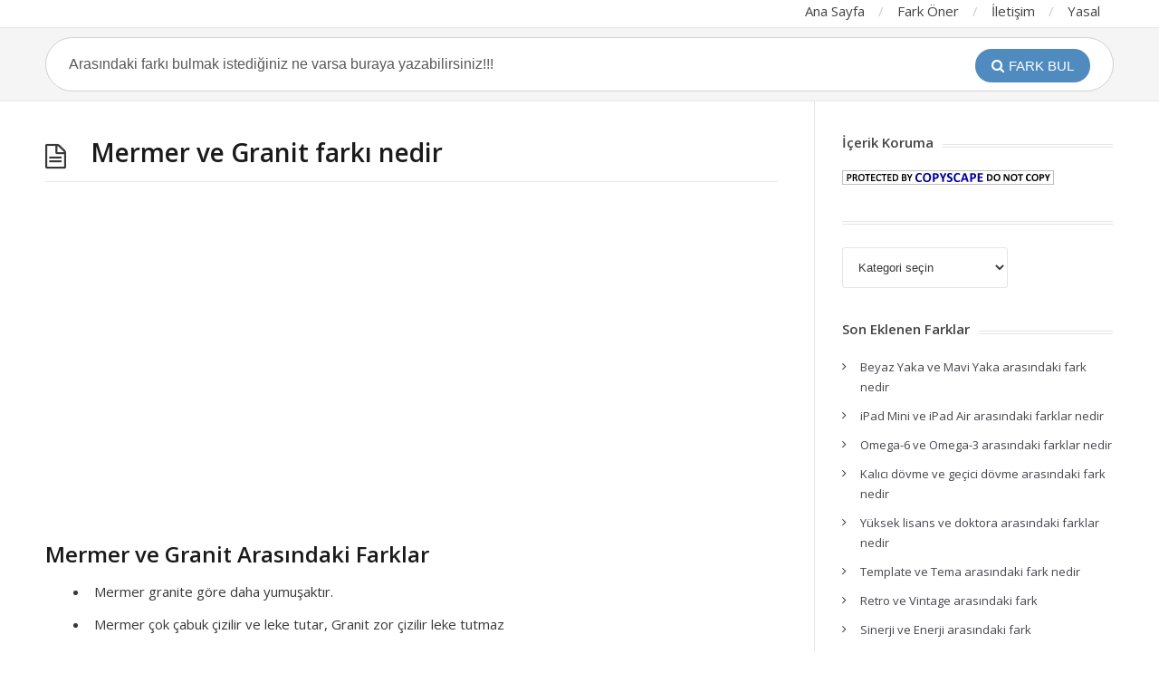

--- FILE ---
content_type: text/html; charset=UTF-8
request_url: https://www.arasindakifark.net/mermer-ve-granit-farki-nedir-nasil/
body_size: 14946
content:
<!DOCTYPE html>
<html lang="tr">
<head>
<meta charset="UTF-8" />
<meta content="width=device-width,minimum-scale=1,maximum-scale=1" name="viewport">
<meta name="format-detection" content="telephone=no">
<meta http-equiv="X-UA-Compatible" content="IE=Edge"/>
<title>
Mermer ve Granit farkı nedir - Arasındaki Fark</title>
<link rel="profile" href="https://gmpg.org/xfn/11" />
<link rel="pingback" href="https://www.arasindakifark.net/xmlrpc.php" />
<meta name='robots' content='index, follow, max-image-preview:large, max-snippet:-1, max-video-preview:-1' />

	<!-- This site is optimized with the Yoast SEO plugin v20.10 - https://yoast.com/wordpress/plugins/seo/ -->
	<meta name="description" content="Mermer ve Granit Arasındaki Farklar" />
	<link rel="canonical" href="https://www.arasindakifark.net/mermer-ve-granit-farki-nedir-nasil/" />
	<meta property="og:locale" content="tr_TR" />
	<meta property="og:type" content="article" />
	<meta property="og:title" content="Mermer ve Granit farkı nedir - Arasındaki Fark" />
	<meta property="og:description" content="Mermer ve Granit Arasındaki Farklar" />
	<meta property="og:url" content="https://www.arasindakifark.net/mermer-ve-granit-farki-nedir-nasil/" />
	<meta property="og:site_name" content="Arasındaki Fark" />
	<meta property="article:publisher" content="https://www.facebook.com/arasindakifark" />
	<meta property="article:published_time" content="2015-06-15T22:31:17+00:00" />
	<meta property="article:modified_time" content="2015-12-29T16:20:31+00:00" />
	<meta name="author" content="Erdem SEÇKİN" />
	<meta name="twitter:card" content="summary_large_image" />
	<meta name="twitter:creator" content="@arasindakifark" />
	<meta name="twitter:site" content="@arasindakifark" />
	<meta name="twitter:label1" content="Yazan:" />
	<meta name="twitter:data1" content="Erdem SEÇKİN" />
	<meta name="twitter:label2" content="Tahmini okuma süresi" />
	<meta name="twitter:data2" content="4 dakika" />
	<script type="application/ld+json" class="yoast-schema-graph">{"@context":"https://schema.org","@graph":[{"@type":"WebPage","@id":"https://www.arasindakifark.net/mermer-ve-granit-farki-nedir-nasil/","url":"https://www.arasindakifark.net/mermer-ve-granit-farki-nedir-nasil/","name":"Mermer ve Granit farkı nedir - Arasındaki Fark","isPartOf":{"@id":"https://www.arasindakifark.net/#website"},"datePublished":"2015-06-15T22:31:17+00:00","dateModified":"2015-12-29T16:20:31+00:00","author":{"@id":"https://www.arasindakifark.net/#/schema/person/0c2059dd400a85ebeb92f52093f70b48"},"description":"Mermer ve Granit Arasındaki Farklar","breadcrumb":{"@id":"https://www.arasindakifark.net/mermer-ve-granit-farki-nedir-nasil/#breadcrumb"},"inLanguage":"tr","potentialAction":[{"@type":"ReadAction","target":["https://www.arasindakifark.net/mermer-ve-granit-farki-nedir-nasil/"]}]},{"@type":"BreadcrumbList","@id":"https://www.arasindakifark.net/mermer-ve-granit-farki-nedir-nasil/#breadcrumb","itemListElement":[{"@type":"ListItem","position":1,"name":"Home","item":"https://www.arasindakifark.net/"},{"@type":"ListItem","position":2,"name":"Mermer ve Granit farkı nedir"}]},{"@type":"WebSite","@id":"https://www.arasindakifark.net/#website","url":"https://www.arasindakifark.net/","name":"Arasındaki Fark","description":"","potentialAction":[{"@type":"SearchAction","target":{"@type":"EntryPoint","urlTemplate":"https://www.arasindakifark.net/?s={search_term_string}"},"query-input":"required name=search_term_string"}],"inLanguage":"tr"},{"@type":"Person","@id":"https://www.arasindakifark.net/#/schema/person/0c2059dd400a85ebeb92f52093f70b48","name":"Erdem SEÇKİN","image":{"@type":"ImageObject","inLanguage":"tr","@id":"https://www.arasindakifark.net/#/schema/person/image/","url":"https://secure.gravatar.com/avatar/0247e3623b578677d007f7fc9d78b9b4?s=96&d=mm&r=g","contentUrl":"https://secure.gravatar.com/avatar/0247e3623b578677d007f7fc9d78b9b4?s=96&d=mm&r=g","caption":"Erdem SEÇKİN"},"url":"https://www.arasindakifark.net/author/erdemseckin/"}]}</script>
	<!-- / Yoast SEO plugin. -->


<link rel='dns-prefetch' href='//fonts.googleapis.com' />
<link rel="alternate" type="application/rss+xml" title="Arasındaki Fark &raquo; beslemesi" href="https://www.arasindakifark.net/feed/" />
<link rel="alternate" type="application/rss+xml" title="Arasındaki Fark &raquo; yorum beslemesi" href="https://www.arasindakifark.net/comments/feed/" />
<link rel="alternate" type="application/rss+xml" title="Arasındaki Fark &raquo; Mermer ve Granit farkı nedir yorum beslemesi" href="https://www.arasindakifark.net/mermer-ve-granit-farki-nedir-nasil/feed/" />
<script type="text/javascript">
window._wpemojiSettings = {"baseUrl":"https:\/\/s.w.org\/images\/core\/emoji\/14.0.0\/72x72\/","ext":".png","svgUrl":"https:\/\/s.w.org\/images\/core\/emoji\/14.0.0\/svg\/","svgExt":".svg","source":{"concatemoji":"https:\/\/www.arasindakifark.net\/wp-includes\/js\/wp-emoji-release.min.js?ver=6.2.6"}};
/*! This file is auto-generated */
!function(e,a,t){var n,r,o,i=a.createElement("canvas"),p=i.getContext&&i.getContext("2d");function s(e,t){p.clearRect(0,0,i.width,i.height),p.fillText(e,0,0);e=i.toDataURL();return p.clearRect(0,0,i.width,i.height),p.fillText(t,0,0),e===i.toDataURL()}function c(e){var t=a.createElement("script");t.src=e,t.defer=t.type="text/javascript",a.getElementsByTagName("head")[0].appendChild(t)}for(o=Array("flag","emoji"),t.supports={everything:!0,everythingExceptFlag:!0},r=0;r<o.length;r++)t.supports[o[r]]=function(e){if(p&&p.fillText)switch(p.textBaseline="top",p.font="600 32px Arial",e){case"flag":return s("\ud83c\udff3\ufe0f\u200d\u26a7\ufe0f","\ud83c\udff3\ufe0f\u200b\u26a7\ufe0f")?!1:!s("\ud83c\uddfa\ud83c\uddf3","\ud83c\uddfa\u200b\ud83c\uddf3")&&!s("\ud83c\udff4\udb40\udc67\udb40\udc62\udb40\udc65\udb40\udc6e\udb40\udc67\udb40\udc7f","\ud83c\udff4\u200b\udb40\udc67\u200b\udb40\udc62\u200b\udb40\udc65\u200b\udb40\udc6e\u200b\udb40\udc67\u200b\udb40\udc7f");case"emoji":return!s("\ud83e\udef1\ud83c\udffb\u200d\ud83e\udef2\ud83c\udfff","\ud83e\udef1\ud83c\udffb\u200b\ud83e\udef2\ud83c\udfff")}return!1}(o[r]),t.supports.everything=t.supports.everything&&t.supports[o[r]],"flag"!==o[r]&&(t.supports.everythingExceptFlag=t.supports.everythingExceptFlag&&t.supports[o[r]]);t.supports.everythingExceptFlag=t.supports.everythingExceptFlag&&!t.supports.flag,t.DOMReady=!1,t.readyCallback=function(){t.DOMReady=!0},t.supports.everything||(n=function(){t.readyCallback()},a.addEventListener?(a.addEventListener("DOMContentLoaded",n,!1),e.addEventListener("load",n,!1)):(e.attachEvent("onload",n),a.attachEvent("onreadystatechange",function(){"complete"===a.readyState&&t.readyCallback()})),(e=t.source||{}).concatemoji?c(e.concatemoji):e.wpemoji&&e.twemoji&&(c(e.twemoji),c(e.wpemoji)))}(window,document,window._wpemojiSettings);
</script>
<style type="text/css">
img.wp-smiley,
img.emoji {
	display: inline !important;
	border: none !important;
	box-shadow: none !important;
	height: 1em !important;
	width: 1em !important;
	margin: 0 0.07em !important;
	vertical-align: -0.1em !important;
	background: none !important;
	padding: 0 !important;
}
</style>
	<link rel='stylesheet' id='wp-block-library-css' href='https://www.arasindakifark.net/wp-includes/css/dist/block-library/style.min.css?ver=6.2.6' type='text/css' media='all' />
<link rel='stylesheet' id='classic-theme-styles-css' href='https://www.arasindakifark.net/wp-includes/css/classic-themes.min.css?ver=6.2.6' type='text/css' media='all' />
<style id='global-styles-inline-css' type='text/css'>
body{--wp--preset--color--black: #000000;--wp--preset--color--cyan-bluish-gray: #abb8c3;--wp--preset--color--white: #ffffff;--wp--preset--color--pale-pink: #f78da7;--wp--preset--color--vivid-red: #cf2e2e;--wp--preset--color--luminous-vivid-orange: #ff6900;--wp--preset--color--luminous-vivid-amber: #fcb900;--wp--preset--color--light-green-cyan: #7bdcb5;--wp--preset--color--vivid-green-cyan: #00d084;--wp--preset--color--pale-cyan-blue: #8ed1fc;--wp--preset--color--vivid-cyan-blue: #0693e3;--wp--preset--color--vivid-purple: #9b51e0;--wp--preset--gradient--vivid-cyan-blue-to-vivid-purple: linear-gradient(135deg,rgba(6,147,227,1) 0%,rgb(155,81,224) 100%);--wp--preset--gradient--light-green-cyan-to-vivid-green-cyan: linear-gradient(135deg,rgb(122,220,180) 0%,rgb(0,208,130) 100%);--wp--preset--gradient--luminous-vivid-amber-to-luminous-vivid-orange: linear-gradient(135deg,rgba(252,185,0,1) 0%,rgba(255,105,0,1) 100%);--wp--preset--gradient--luminous-vivid-orange-to-vivid-red: linear-gradient(135deg,rgba(255,105,0,1) 0%,rgb(207,46,46) 100%);--wp--preset--gradient--very-light-gray-to-cyan-bluish-gray: linear-gradient(135deg,rgb(238,238,238) 0%,rgb(169,184,195) 100%);--wp--preset--gradient--cool-to-warm-spectrum: linear-gradient(135deg,rgb(74,234,220) 0%,rgb(151,120,209) 20%,rgb(207,42,186) 40%,rgb(238,44,130) 60%,rgb(251,105,98) 80%,rgb(254,248,76) 100%);--wp--preset--gradient--blush-light-purple: linear-gradient(135deg,rgb(255,206,236) 0%,rgb(152,150,240) 100%);--wp--preset--gradient--blush-bordeaux: linear-gradient(135deg,rgb(254,205,165) 0%,rgb(254,45,45) 50%,rgb(107,0,62) 100%);--wp--preset--gradient--luminous-dusk: linear-gradient(135deg,rgb(255,203,112) 0%,rgb(199,81,192) 50%,rgb(65,88,208) 100%);--wp--preset--gradient--pale-ocean: linear-gradient(135deg,rgb(255,245,203) 0%,rgb(182,227,212) 50%,rgb(51,167,181) 100%);--wp--preset--gradient--electric-grass: linear-gradient(135deg,rgb(202,248,128) 0%,rgb(113,206,126) 100%);--wp--preset--gradient--midnight: linear-gradient(135deg,rgb(2,3,129) 0%,rgb(40,116,252) 100%);--wp--preset--duotone--dark-grayscale: url('#wp-duotone-dark-grayscale');--wp--preset--duotone--grayscale: url('#wp-duotone-grayscale');--wp--preset--duotone--purple-yellow: url('#wp-duotone-purple-yellow');--wp--preset--duotone--blue-red: url('#wp-duotone-blue-red');--wp--preset--duotone--midnight: url('#wp-duotone-midnight');--wp--preset--duotone--magenta-yellow: url('#wp-duotone-magenta-yellow');--wp--preset--duotone--purple-green: url('#wp-duotone-purple-green');--wp--preset--duotone--blue-orange: url('#wp-duotone-blue-orange');--wp--preset--font-size--small: 13px;--wp--preset--font-size--medium: 20px;--wp--preset--font-size--large: 36px;--wp--preset--font-size--x-large: 42px;--wp--preset--spacing--20: 0.44rem;--wp--preset--spacing--30: 0.67rem;--wp--preset--spacing--40: 1rem;--wp--preset--spacing--50: 1.5rem;--wp--preset--spacing--60: 2.25rem;--wp--preset--spacing--70: 3.38rem;--wp--preset--spacing--80: 5.06rem;--wp--preset--shadow--natural: 6px 6px 9px rgba(0, 0, 0, 0.2);--wp--preset--shadow--deep: 12px 12px 50px rgba(0, 0, 0, 0.4);--wp--preset--shadow--sharp: 6px 6px 0px rgba(0, 0, 0, 0.2);--wp--preset--shadow--outlined: 6px 6px 0px -3px rgba(255, 255, 255, 1), 6px 6px rgba(0, 0, 0, 1);--wp--preset--shadow--crisp: 6px 6px 0px rgba(0, 0, 0, 1);}:where(.is-layout-flex){gap: 0.5em;}body .is-layout-flow > .alignleft{float: left;margin-inline-start: 0;margin-inline-end: 2em;}body .is-layout-flow > .alignright{float: right;margin-inline-start: 2em;margin-inline-end: 0;}body .is-layout-flow > .aligncenter{margin-left: auto !important;margin-right: auto !important;}body .is-layout-constrained > .alignleft{float: left;margin-inline-start: 0;margin-inline-end: 2em;}body .is-layout-constrained > .alignright{float: right;margin-inline-start: 2em;margin-inline-end: 0;}body .is-layout-constrained > .aligncenter{margin-left: auto !important;margin-right: auto !important;}body .is-layout-constrained > :where(:not(.alignleft):not(.alignright):not(.alignfull)){max-width: var(--wp--style--global--content-size);margin-left: auto !important;margin-right: auto !important;}body .is-layout-constrained > .alignwide{max-width: var(--wp--style--global--wide-size);}body .is-layout-flex{display: flex;}body .is-layout-flex{flex-wrap: wrap;align-items: center;}body .is-layout-flex > *{margin: 0;}:where(.wp-block-columns.is-layout-flex){gap: 2em;}.has-black-color{color: var(--wp--preset--color--black) !important;}.has-cyan-bluish-gray-color{color: var(--wp--preset--color--cyan-bluish-gray) !important;}.has-white-color{color: var(--wp--preset--color--white) !important;}.has-pale-pink-color{color: var(--wp--preset--color--pale-pink) !important;}.has-vivid-red-color{color: var(--wp--preset--color--vivid-red) !important;}.has-luminous-vivid-orange-color{color: var(--wp--preset--color--luminous-vivid-orange) !important;}.has-luminous-vivid-amber-color{color: var(--wp--preset--color--luminous-vivid-amber) !important;}.has-light-green-cyan-color{color: var(--wp--preset--color--light-green-cyan) !important;}.has-vivid-green-cyan-color{color: var(--wp--preset--color--vivid-green-cyan) !important;}.has-pale-cyan-blue-color{color: var(--wp--preset--color--pale-cyan-blue) !important;}.has-vivid-cyan-blue-color{color: var(--wp--preset--color--vivid-cyan-blue) !important;}.has-vivid-purple-color{color: var(--wp--preset--color--vivid-purple) !important;}.has-black-background-color{background-color: var(--wp--preset--color--black) !important;}.has-cyan-bluish-gray-background-color{background-color: var(--wp--preset--color--cyan-bluish-gray) !important;}.has-white-background-color{background-color: var(--wp--preset--color--white) !important;}.has-pale-pink-background-color{background-color: var(--wp--preset--color--pale-pink) !important;}.has-vivid-red-background-color{background-color: var(--wp--preset--color--vivid-red) !important;}.has-luminous-vivid-orange-background-color{background-color: var(--wp--preset--color--luminous-vivid-orange) !important;}.has-luminous-vivid-amber-background-color{background-color: var(--wp--preset--color--luminous-vivid-amber) !important;}.has-light-green-cyan-background-color{background-color: var(--wp--preset--color--light-green-cyan) !important;}.has-vivid-green-cyan-background-color{background-color: var(--wp--preset--color--vivid-green-cyan) !important;}.has-pale-cyan-blue-background-color{background-color: var(--wp--preset--color--pale-cyan-blue) !important;}.has-vivid-cyan-blue-background-color{background-color: var(--wp--preset--color--vivid-cyan-blue) !important;}.has-vivid-purple-background-color{background-color: var(--wp--preset--color--vivid-purple) !important;}.has-black-border-color{border-color: var(--wp--preset--color--black) !important;}.has-cyan-bluish-gray-border-color{border-color: var(--wp--preset--color--cyan-bluish-gray) !important;}.has-white-border-color{border-color: var(--wp--preset--color--white) !important;}.has-pale-pink-border-color{border-color: var(--wp--preset--color--pale-pink) !important;}.has-vivid-red-border-color{border-color: var(--wp--preset--color--vivid-red) !important;}.has-luminous-vivid-orange-border-color{border-color: var(--wp--preset--color--luminous-vivid-orange) !important;}.has-luminous-vivid-amber-border-color{border-color: var(--wp--preset--color--luminous-vivid-amber) !important;}.has-light-green-cyan-border-color{border-color: var(--wp--preset--color--light-green-cyan) !important;}.has-vivid-green-cyan-border-color{border-color: var(--wp--preset--color--vivid-green-cyan) !important;}.has-pale-cyan-blue-border-color{border-color: var(--wp--preset--color--pale-cyan-blue) !important;}.has-vivid-cyan-blue-border-color{border-color: var(--wp--preset--color--vivid-cyan-blue) !important;}.has-vivid-purple-border-color{border-color: var(--wp--preset--color--vivid-purple) !important;}.has-vivid-cyan-blue-to-vivid-purple-gradient-background{background: var(--wp--preset--gradient--vivid-cyan-blue-to-vivid-purple) !important;}.has-light-green-cyan-to-vivid-green-cyan-gradient-background{background: var(--wp--preset--gradient--light-green-cyan-to-vivid-green-cyan) !important;}.has-luminous-vivid-amber-to-luminous-vivid-orange-gradient-background{background: var(--wp--preset--gradient--luminous-vivid-amber-to-luminous-vivid-orange) !important;}.has-luminous-vivid-orange-to-vivid-red-gradient-background{background: var(--wp--preset--gradient--luminous-vivid-orange-to-vivid-red) !important;}.has-very-light-gray-to-cyan-bluish-gray-gradient-background{background: var(--wp--preset--gradient--very-light-gray-to-cyan-bluish-gray) !important;}.has-cool-to-warm-spectrum-gradient-background{background: var(--wp--preset--gradient--cool-to-warm-spectrum) !important;}.has-blush-light-purple-gradient-background{background: var(--wp--preset--gradient--blush-light-purple) !important;}.has-blush-bordeaux-gradient-background{background: var(--wp--preset--gradient--blush-bordeaux) !important;}.has-luminous-dusk-gradient-background{background: var(--wp--preset--gradient--luminous-dusk) !important;}.has-pale-ocean-gradient-background{background: var(--wp--preset--gradient--pale-ocean) !important;}.has-electric-grass-gradient-background{background: var(--wp--preset--gradient--electric-grass) !important;}.has-midnight-gradient-background{background: var(--wp--preset--gradient--midnight) !important;}.has-small-font-size{font-size: var(--wp--preset--font-size--small) !important;}.has-medium-font-size{font-size: var(--wp--preset--font-size--medium) !important;}.has-large-font-size{font-size: var(--wp--preset--font-size--large) !important;}.has-x-large-font-size{font-size: var(--wp--preset--font-size--x-large) !important;}
.wp-block-navigation a:where(:not(.wp-element-button)){color: inherit;}
:where(.wp-block-columns.is-layout-flex){gap: 2em;}
.wp-block-pullquote{font-size: 1.5em;line-height: 1.6;}
</style>
<link rel='stylesheet' id='theme-style-css' href='https://www.arasindakifark.net/wp-content/themes/knowhow/style.css?ver=6.2.6' type='text/css' media='all' />
<style id='theme-style-inline-css' type='text/css'>
 
				/* Links */
				a, 
				a:visited { color:#81d644; }
				a:hover, 
				.widget a:hover,
				#primary-nav ul a:hover,
				#footer-nav a:hover,
				#breadcrumbs a:hover { color:#8dd659; }
				
				/* Theme Color */
				#commentform #submit, 
				.st_faq h2.active .action, 
				.widget_categories ul span, 
				.pagination .current, 
				.tags a, 
				.page-links span,
				#comments .comment-meta .author-badge,
				input[type="reset"],
				input[type="submit"],
				input[type="button"] { background: #508bbf; }
				#live-search #searchsubmit, input[type="submit"] { background-color: #508bbf; }
				.tags a:before { border-color: transparent #508bbf transparent transparent; }
				#primary-nav { top: px; }

				
				
				
</style>
<link rel='stylesheet' id='theme-font-css' href='https://fonts.googleapis.com/css?family=Open+Sans:400,400italic,600,700&#038;subset=latin,latin-ext' type='text/css' media='all' />
<link rel='stylesheet' id='font-awesome-css' href='https://www.arasindakifark.net/wp-content/themes/knowhow/css/font-awesome.min.css?ver=6.2.6' type='text/css' media='all' />
<!--[if lte IE 7]>
<link rel='stylesheet' id='font-awesome-ie7-css' href='https://www.arasindakifark.net/wp-content/themes/knowhow/css/font-awesome-ie7.min.css?ver=6.2.6' type='text/css' media='all' />
<![endif]-->
<link rel='stylesheet' id='shortcodes-css' href='https://www.arasindakifark.net/wp-content/themes/knowhow/framework/shortcodes/shortcodes.css?ver=6.2.6' type='text/css' media='all' />
<link rel='stylesheet' id='adunblocker-css' href='https://www.arasindakifark.net/wp-content/uploads/gjvlrzdxy.css?ver=1.1.5' type='text/css' media='all' />
<script type='text/javascript' src='https://www.arasindakifark.net/wp-includes/js/jquery/jquery.min.js?ver=3.6.4' id='jquery-core-js'></script>
<script type='text/javascript' src='https://www.arasindakifark.net/wp-includes/js/jquery/jquery-migrate.min.js?ver=3.4.0' id='jquery-migrate-js'></script>
<script type='text/javascript' id='adunblocker-js-extra'>
/* <![CDATA[ */
var gjvlrzdxy = {"this_url":"https:\/\/www.arasindakifark.net\/wp-admin\/admin-ajax.php","nonces":{"get_plugin_data":"f03cb6e7db"},"ui":{"status":"y","type":"strict","delay":"5000","title":null,"content":"<h2>Adblock Detected!<\/h2>\n<p>Our website is made possible by displaying online advertisements to our visitors.<br \/>Please consider supporting us by whitelisting our website.<\/p>\n","overlay-color":"#000000","bg-color":"#FFFFFF","title-color":null,"text-color":"#000000","scope":"page","style":"modal"}};
/* ]]> */
</script>
<script type='text/javascript' src='https://www.arasindakifark.net/wp-content/uploads/gjvlrzdxy.js?ver=1.1.5' id='adunblocker-js'></script>
<link rel="https://api.w.org/" href="https://www.arasindakifark.net/wp-json/" /><link rel="alternate" type="application/json" href="https://www.arasindakifark.net/wp-json/wp/v2/posts/751" /><link rel="EditURI" type="application/rsd+xml" title="RSD" href="https://www.arasindakifark.net/xmlrpc.php?rsd" />
<link rel="wlwmanifest" type="application/wlwmanifest+xml" href="https://www.arasindakifark.net/wp-includes/wlwmanifest.xml" />
<meta name="generator" content="WordPress 6.2.6" />
<link rel='shortlink' href='https://www.arasindakifark.net/?p=751' />
<link rel="alternate" type="application/json+oembed" href="https://www.arasindakifark.net/wp-json/oembed/1.0/embed?url=https%3A%2F%2Fwww.arasindakifark.net%2Fmermer-ve-granit-farki-nedir-nasil%2F" />
<link rel="alternate" type="text/xml+oembed" href="https://www.arasindakifark.net/wp-json/oembed/1.0/embed?url=https%3A%2F%2Fwww.arasindakifark.net%2Fmermer-ve-granit-farki-nedir-nasil%2F&#038;format=xml" />
<!--[if lt IE 9]><script src="https://www.arasindakifark.net/wp-content/themes/knowhow/js/html5.js"></script><![endif]--><!--[if (gte IE 6)&(lte IE 8)]><script src="https://www.arasindakifark.net/wp-content/themes/knowhow/js/selectivizr-min.js"></script><![endif]--><style type="text/css">.recentcomments a{display:inline !important;padding:0 !important;margin:0 !important;}</style>

<script>
  (function(i,s,o,g,r,a,m){i['GoogleAnalyticsObject']=r;i[r]=i[r]||function(){
  (i[r].q=i[r].q||[]).push(arguments)},i[r].l=1*new Date();a=s.createElement(o),
  m=s.getElementsByTagName(o)[0];a.async=1;a.src=g;m.parentNode.insertBefore(a,m)
  })(window,document,'script','https://www.google-analytics.com/analytics.js','ga');

  ga('create', 'UA-46111971-2', 'auto');
  ga('send', 'pageview');

</script>



<script async src="//pagead2.googlesyndication.com/pagead/js/adsbygoogle.js"></script>
<script>
  (adsbygoogle = window.adsbygoogle || []).push({
    google_ad_client: "ca-pub-5767831145045867",
    enable_page_level_ads: true
  });
</script>

</head>
<body class="post-template-default single single-post postid-751 single-format-standard">

<!-- #site-container -->
<div id="site-container" class="clearfix">

<!-- #primary-nav-mobile -->
<nav id="primary-nav-mobile">
<a class="menu-toggle clearfix" href="#"><i class="icon-reorder"></i></a>
<ul id="mobile-menu" class="clearfix"><li id="menu-item-1027" class="menu-item menu-item-type-custom menu-item-object-custom menu-item-home menu-item-1027"><a href="https://www.arasindakifark.net/">Ana Sayfa</a></li>
<li id="menu-item-1028" class="menu-item menu-item-type-post_type menu-item-object-page menu-item-1028"><a href="https://www.arasindakifark.net/fark-gonder/">Fark Öner</a></li>
<li id="menu-item-1029" class="menu-item menu-item-type-post_type menu-item-object-page menu-item-1029"><a href="https://www.arasindakifark.net/iletisim/">İletişim</a></li>
<li id="menu-item-1030" class="menu-item menu-item-type-post_type menu-item-object-page menu-item-1030"><a href="https://www.arasindakifark.net/yasal/">Yasal</a></li>
</ul></nav>
<!-- /#primary-nav-mobile -->

<!-- #header -->
<header id="site-header" class="clearfix" role="banner">
<div class="container">


<!-- #logo 
  <div id="logo">
          <a title="Arasındaki Fark" href="https://www.arasindakifark.net">
            Arasındaki Fark            </a>
       </div>
#logo -->


<!-- #primary-nav -->
<nav id="primary-nav" role="navigation" class="clearfix">
      <ul id="menu-ana-menu" class="nav sf-menu clearfix"><li class="menu-item menu-item-type-custom menu-item-object-custom menu-item-home menu-item-1027"><a href="https://www.arasindakifark.net/">Ana Sayfa</a></li>
<li class="menu-item menu-item-type-post_type menu-item-object-page menu-item-1028"><a href="https://www.arasindakifark.net/fark-gonder/">Fark Öner</a></li>
<li class="menu-item menu-item-type-post_type menu-item-object-page menu-item-1029"><a href="https://www.arasindakifark.net/iletisim/">İletişim</a></li>
<li class="menu-item menu-item-type-post_type menu-item-object-page menu-item-1030"><a href="https://www.arasindakifark.net/yasal/">Yasal</a></li>
</ul>    </nav>
<!-- #primary-nav -->

</div>
</header>
<!-- /#header -->

<!-- #live-search -->
    <div id="live-search">
    <div class="container">
    <div id="search-wrap">
      <form role="search" method="get" id="searchform" class="clearfix" action="https://www.arasindakifark.net/">
        <input type="text" onfocus="if (this.value == 'Arasındaki farkı bulmak istediğiniz ne varsa buraya yazabilirsiniz!!!') {this.value = '';}" onblur="if (this.value == '')  {this.value = 'Arasındaki farkı bulmak istediğiniz ne varsa buraya yazabilirsiniz!!!';}" value="Arasındaki farkı bulmak istediğiniz ne varsa buraya yazabilirsiniz!!!" name="s" id="s" autocapitalize="off" autocorrect="off" autocomplete="off" />
        <i class="live-search-loading icon-spinner icon-spin"></i>
        <button type="submit" id="searchsubmit">
                <i class='icon-search'></i><span>Fark Bul</span>
            </button>
      </form>
      </div>
    </div>
    </div>
<!-- /#live-search -->

<!-- #primary -->
<div id="primary" class="sidebar-right clearfix"> 
<!-- .container -->
<div class="container">

  <!-- #content -->
  <section id="content" role="main">
  
<!-- #page-header -->
<header id="page-header" class="clearfix">
  <h1 class="page-title">Mermer ve Granit farkı nedir</h1>
  <!--<div id="breadcrumbs"><a href="https://www.arasindakifark.net"><icon class="icon-home"></i></a><span class="sep">/</span><a href="https://www.arasindakifark.net/genel/" title="View all posts in Genel" >Genel</a> <span class="sep">/</span>Mermer ve Granit farkı nedir</div>-->
</header>
<!-- /#page-header --> 

 

    
  



<!--
<li class="date"> 
    <i class="icon-time"></i>
    <time datetime="2015-06-16" itemprop="datePublished">16 Haziran 2015</time>
</li>
-->


<!--
<li class="author">
    <i class="icon-user"></i>
	Erdem SEÇKİN</li>
-->

<!--
-->



</ul>
  
    <article id="post-751" class="clearfix post-751 post type-post status-publish format-standard hentry category-genel tag-granit tag-inassat tag-mermer">
    
	<!-- .entry-header -->
	<header class="entry-header">
    
        	    
	</header>
	<!-- /.entry-header -->
      
        
        <div class="entry-content">
          <p><script async src="//pagead2.googlesyndication.com/pagead/js/adsbygoogle.js"></script><br />
<!-- icerik2 --><br />
<ins class="adsbygoogle"
     style="display:block"
     data-ad-client="ca-pub-5767831145045867"
     data-ad-slot="5621884599"
     data-ad-format="auto"></ins><br />
<script>
(adsbygoogle = window.adsbygoogle || []).push({});
</script></p>
<h3>Mermer ve Granit Arasındaki Farklar</h3>
<ul>
<li>Mermer granite göre daha yumuşaktır.</li>
<li>Mermer çok çabuk çizilir ve leke tutar, Granit zor çizilir leke tutmaz</li>
<li>Mermer oluşum evresini Granite göre çok çabuk daha tamamlar</li>
<li>Mermer, metomorfizma olayı sonucunda kalker ve dolomitik kalkerlerin yeniden kristalleşmesiyle meydana gelir.Granit, sert, kristal yapılı minerallerden meydana gelen taneli görünüşlü magmatik derinlik kültesi ile</li>
<li>Mermer Granite göre daha ucuz maliyetlidir</li>
</ul>
<p><script async src="//pagead2.googlesyndication.com/pagead/js/adsbygoogle.js"></script><br />
<!-- farknet-orta --><br />
<ins class="adsbygoogle"
     style="display:block"
     data-ad-client="ca-pub-5767831145045867"
     data-ad-slot="9339550599"
     data-ad-format="auto"></ins><br />
<script>
(adsbygoogle = window.adsbygoogle || []).push({});
</script></p>
<h3>Mermer in Özellikleri</h3>
<p>Mermer, metomorfizma olayı sonucunda kalker ve dolomitik kalkerlerin yeniden kristalleşmesiyle meydana gelmiş bileşimdir. Bileşimlerinin %90-98&#8217;i CaCO<sub>3</sub>&#8216;ten (Kalsiyum karbonat) oluşmaktadır. Düşük oranda MgCO<sub>3</sub> (Magnezyum karbonat) içermektedir. CaCO<sub>3</sub> kristallerinden oluşan mermerlerde esas mineral “Kalsit” tir. Aynı zamanda az miktarda silis, silika,feldspat, demiroksit, mika, fluorin ve organik maddeler bulunabilir. Renkleri genellikle beyaz ve grimsidir. Fakat yabancı maddeler nedeniyle sarı, pembe, kırmızı, mavimtırak, esmerimsi ve siyah gibi renklerde de olabilirler. Mikroskop altında incelendiğinde, birbirine iyice kenetlenmiş &#8220;Kalsit Kristalleri&#8221;nden oluştuğu görülür.<sup id="cite_ref-mad_1-0" class="reference">[1]</sup></p>
<p>Endüstriyel anlamda “mermer”; kesilip parlatılabilen her cins taş mermer olarak kabul edilmektedir. Taşın cinsi ve içeriği ne olursa olsun büyük ebatta blok elde edilebilme, kesilme ve cilalanma gibi özellikler göstermesi, o taşın mermer olarak kabul edilmesine kafi gelmektedir. Bunlardan granit, diyabaz, lösitli siyenit, fanolit ve serpantinler gibi magmadan türeyen kayaçlar da bu suretle mermer tanımının içine girmektedir.<sup id="cite_ref-ma_2-0" class="reference">[2]</sup></p>
<p>5 Haziran 2004 tarihli ve 25483 sayılı Resmi Gazete&#8217;de yayımlanarak yürürlüğe giren Maden Kanununda Mermer;‘ II. Grup madenler; Dekoratif taşlar, Traverten, Kalker, Dolomit, Kalsit, Granit, Siyenit, Andezit, Bazalt ve benzeri taşlar’ içerisinde yer almaktadır.</p>
<p>&nbsp;</p>
<p><a href="https://tr.wikipedia.org/wiki/Mermer" target="_blank">http://tr.wikipedia.org/wiki/Mermer</a></p>
<p>&nbsp;</p>
<h3>Granit in Özellikleri</h3>
<p>Granit, sert, kristal yapılı minerallerden meydana gelen taneli görünüşlü magmatik derinlik kültesi. Plüton içindeki taneler çoğunlukla gözle görülebilir büyüklüktedir. Esas mineralleri feldspatın ortoklas cinsi ile az miktarda plajioklas ve kuvarstır. Ayrıca mika, hornblend, piroksen ve ikinci gruba giren turmalin, apatit, zirkon, grena, manyetit gibi mineraller de bulunabilir.</p>
<p>Granitlerin renkleri, genellikle açık olmakla birlikte, içindeki feldspatların ve diğer minerallerin cins ve miktarına göre gri, pembe,turucu olabilir.</p>
<p>Granitler, yeryüzünde çok yaygın olarak bulunurlar. Çeşitli yer kabuğu modellerinde görünür. Yeryüzünün temelini teşekkül ettirdiği kabul edilmektedir. Doğada dayk, silis ve batolitler halinde bulunabilir.</p>
<p>Yollarda parke ve bordür taşı, yapılarda yapı taşı olarak çok eskiden beri bol miktarda kullanılmaktadır. Aşınmaya, basınca, darbeye karşı dayanıklı, güzel renkli ve iyi cila kabul eder. Atmosfer tesirlerine ve ayrışmaya karşı direnci yüksektir. Günümüzde daha çok parke ve bordür taşı ve bazı büyük yapılarda kaplama taşı olarak kullanılmaktadır.</p>
<p>Granit, yeriçinde 400 santigrat derece civarında bir ısıya sahip olup, soğuması birkaç bin yıl gibi çok uzun bir zamanı kapsar. Bu ısı aynı zamanda jeotermal suların da kaynağıdır. Yeriçine süzülen suların, granitlerin çatlakları arasındaki hareketi, hem granitin yüksek ısısı ile su sıcaklığını arttırır hem de çözünebilir haldeki mineraller suyun bünyesine dahil olur. Jeotermal suların oluşumu bu şekilde gerçekleşir.</p>
<h5><span id="Bile.C5.9Fimi_ve_bulunu.C5.9Fu" class="mw-headline">Bileşimi ve bulunuşu</span></h5>
<p>Granitlerde kuvars, genellikle hacmen % 20&#8217;nin üzerindedir. Derinlik külteleri arasında hacmen % 40&#8217;tan fazla kuvars ihtiva eden türe rastlanmaz. Kuvars ve ağır silikatlarbakımından zengin olan kayaçlar gabro sınıfına girer. Esas bileşeni olan feldspat plajioklas ve ortoklas (alkali feldspat) halinde olması mümkündür. Birinin diğerine oranı genellikle ikiden azdır. Granitlerde bulunan ikinci ana mineraller muskovit, biyotit, amfibol, piroksen veya nadiren fayalit (demirli olivin) olarak sıralanabilir. Genellikle bunlardan iki veya üçü bir arada bulunur.Çeşitli sınıflamalarda koyu renkli minerallerin oranı farklı olmakla birlikte hacmen % 20&#8217;den fazla koyu renkli mineral ihtiva eden taşlara genellikle granit adı verilmemektedir.</p>
<p><a href="https://tr.wikipedia.org/wiki/Granit" target="_blank">http://tr.wikipedia.org/wiki/Granit</a><script async src="//pagead2.googlesyndication.com/pagead/js/adsbygoogle.js"></script><br />
<ins class="adsbygoogle"
     style="display:block"
     data-ad-client="ca-pub-5767831145045867"
     data-ad-slot="6900141395"
     data-ad-format="auto"></ins><br />
<script>
(adsbygoogle = window.adsbygoogle || []).push({});
</script></p>

<hr>

                  </div>
        
                <div class="tags"><strong>Etiketler:</strong><a href="https://www.arasindakifark.net/tag/granit/" rel="tag">Granit</a><a href="https://www.arasindakifark.net/tag/inassat/" rel="tag">inaşşat</a><a href="https://www.arasindakifark.net/tag/mermer/" rel="tag">mermer</a></div>
		


</article>

	    
	     
     <section id="related-posts" class="clearfix">
     <h3 id="related-posts-title">İlgili Başlıklar</h3>
     	<ul class="clearfix">        
		<li class="standard">
        <h4 class="entry-title"><a href="https://www.arasindakifark.net/sinerji-ve-enerji-arasindaki-fark/" rel="bookmark" title="Sinerji ve Enerji arasındaki fark">Sinerji ve Enerji arasındaki fark</a></h4>
        </li>

        
		<li class="standard">
        <h4 class="entry-title"><a href="https://www.arasindakifark.net/vpn-ve-proxy-arasindaki-fark-nedir/" rel="bookmark" title="VPN ve Proxy Arasındaki Fark Nedir?">VPN ve Proxy Arasındaki Fark Nedir?</a></h4>
        </li>

        
		<li class="standard">
        <h4 class="entry-title"><a href="https://www.arasindakifark.net/espresso-ve-filtre-kahve-arasindaki-fark-nedir/" rel="bookmark" title="Espresso ve Filtre Kahve arasındaki fark nedir">Espresso ve Filtre Kahve arasındaki fark nedir</a></h4>
        </li>

        
		<li class="standard">
        <h4 class="entry-title"><a href="https://www.arasindakifark.net/multeci-siginmaci-arasindaki-fark-nedir/" rel="bookmark" title="Mülteci ve Sığınmacı arasındaki fark nedir">Mülteci ve Sığınmacı arasındaki fark nedir</a></h4>
        </li>

        
		<li class="standard">
        <h4 class="entry-title"><a href="https://www.arasindakifark.net/aluminyum-bor-arasindaki-fark-nedir/" rel="bookmark" title="Alüminyum ve Bor arasındaki fark nedir">Alüminyum ve Bor arasındaki fark nedir</a></h4>
        </li>

        
		<li class="standard">
        <h4 class="entry-title"><a href="https://www.arasindakifark.net/tugla-kiremit-arasindaki-fark-nedir/" rel="bookmark" title="Tuğla ve Kiremit arasındaki fark nedir">Tuğla ve Kiremit arasındaki fark nedir</a></h4>
        </li>

</ul></section>
      

<div id="comments" class="comments-area">

	
	
	<div id="respond" class="comment-respond">
		<h3 id="reply-title" class="comment-reply-title">Bir cevap yazın <small><a rel="nofollow" id="cancel-comment-reply-link" href="/mermer-ve-granit-farki-nedir-nasil/#respond" style="display:none;">Cevabı iptal et</a></small></h3><form action="https://www.arasindakifark.net/wp-comments-post.php" method="post" id="commentform" class="comment-form"><p class="comment-notes"><span id="email-notes">E-posta hesabınız yayımlanmayacak.</span> <span class="required-field-message">Gerekli alanlar <span class="required">*</span> ile işaretlenmişlerdir</span></p><p class="comment-form-comment"><label for="comment">Yorum <span class="required">*</span></label> <textarea id="comment" name="comment" cols="45" rows="8" maxlength="65525" required="required"></textarea></p><p class="comment-form-author"><label for="author">İsim <span class="required">*</span></label> <input id="author" name="author" type="text" value="" size="30" maxlength="245" autocomplete="name" required="required" /></p>
<p class="comment-form-email"><label for="email">E-posta <span class="required">*</span></label> <input id="email" name="email" type="text" value="" size="30" maxlength="100" aria-describedby="email-notes" autocomplete="email" required="required" /></p>
<p class="comment-form-url"><label for="url">İnternet sitesi</label> <input id="url" name="url" type="text" value="" size="30" maxlength="200" autocomplete="url" /></p>
<div class="gglcptch gglcptch_v2"><div id="gglcptch_recaptcha_818283054" class="gglcptch_recaptcha"></div>
				<noscript>
					<div style="width: 302px;">
						<div style="width: 302px; height: 422px; position: relative;">
							<div style="width: 302px; height: 422px; position: absolute;">
								<iframe src="https://www.google.com/recaptcha/api/fallback?k=6LdnozQUAAAAACWf0-a4wPMYuhL-r-w7GPwfCypT" frameborder="0" scrolling="no" style="width: 302px; height:422px; border-style: none;"></iframe>
							</div>
						</div>
						<div style="border-style: none; bottom: 12px; left: 25px; margin: 0px; padding: 0px; right: 25px; background: #f9f9f9; border: 1px solid #c1c1c1; border-radius: 3px; height: 60px; width: 300px;">
							<textarea id="g-recaptcha-response" name="g-recaptcha-response" class="g-recaptcha-response" style="width: 250px !important; height: 40px !important; border: 1px solid #c1c1c1 !important; margin: 10px 25px !important; padding: 0px !important; resize: none !important;"></textarea>
						</div>
					</div>
				</noscript></div><p class="form-submit"><input name="submit" type="submit" id="submit" class="submit" value="Yorum gönder" /> <input type='hidden' name='comment_post_ID' value='751' id='comment_post_ID' />
<input type='hidden' name='comment_parent' id='comment_parent' value='0' />
</p></form>	</div><!-- #respond -->
	
</div><!-- #comments .comments-area -->    
    
</section>
<!-- #content -->

<!-- #sidebar -->
<aside id="sidebar" role="complementary">
<div id="text-3" class="widget widget_text clearfix"><h4 class="widget-title"><span>İçerik Koruma</span></h4>			<div class="textwidget"><a HREF="http://www.copyscape.com/dmca-takedown-notice-search/" target="_blank" rel="noopener"><IMG SRC="http://banners.copyscape.com/images/cs-wh-234x16.gif" ALT="Protected by Copyscape DMCA Takedown Notice Infringement Search Tool" TITLE="Protected by Copyscape Plagiarism Checker - Do not copy content from this page." WIDTH="234" HEIGHT="16" BORDER="0"/></A></div>
		</div><div id="categories-2" class="widget widget_categories clearfix"><h4 class="widget-title"><span> </span></h4><form action="https://www.arasindakifark.net" method="get"><label class="screen-reader-text" for="cat"> </label><select  name='cat' id='cat' class='postform'>
	<option value='-1'>Kategori seçin</option>
	<option class="level-0" value="11">Alışveriş&nbsp;&nbsp;(28)</option>
	<option class="level-0" value="5">Bilgisayar-İnternet&nbsp;&nbsp;(76)</option>
	<option class="level-0" value="14">Din&nbsp;&nbsp;(16)</option>
	<option class="level-0" value="4">Eğitim&nbsp;&nbsp;(89)</option>
	<option class="level-0" value="1">Genel&nbsp;&nbsp;(49)</option>
	<option class="level-0" value="499">Hayvanlar Alemi&nbsp;&nbsp;(12)</option>
	<option class="level-0" value="36">Hukuk&nbsp;&nbsp;(10)</option>
	<option class="level-0" value="7">İş-Ekonomi&nbsp;&nbsp;(52)</option>
	<option class="level-0" value="165">Kadın&nbsp;&nbsp;(9)</option>
	<option class="level-0" value="10">Kültür-Sanat&nbsp;&nbsp;(21)</option>
	<option class="level-0" value="312">Markalar Savaşı&nbsp;&nbsp;(10)</option>
	<option class="level-0" value="8">Medya&nbsp;&nbsp;(5)</option>
	<option class="level-0" value="109">Moda&nbsp;&nbsp;(6)</option>
	<option class="level-0" value="6">Müzik&nbsp;&nbsp;(6)</option>
	<option class="level-0" value="12">Otomobil-Ulaşım&nbsp;&nbsp;(17)</option>
	<option class="level-0" value="2">Sağlık&nbsp;&nbsp;(70)</option>
	<option class="level-0" value="15">Siyaset&nbsp;&nbsp;(22)</option>
	<option class="level-0" value="3">Spor&nbsp;&nbsp;(11)</option>
	<option class="level-0" value="77">Tarih&nbsp;&nbsp;(22)</option>
	<option class="level-0" value="13">Teknoloji&nbsp;&nbsp;(75)</option>
	<option class="level-0" value="9">Yeme-İçme&nbsp;&nbsp;(30)</option>
</select>
</form>
<script type="text/javascript">
/* <![CDATA[ */
(function() {
	var dropdown = document.getElementById( "cat" );
	function onCatChange() {
		if ( dropdown.options[ dropdown.selectedIndex ].value > 0 ) {
			dropdown.parentNode.submit();
		}
	}
	dropdown.onchange = onCatChange;
})();
/* ]]> */
</script>

			</div>
		<div id="recent-posts-2" class="widget widget_recent_entries clearfix">
		<h4 class="widget-title"><span>Son Eklenen Farklar</span></h4>
		<ul>
											<li>
					<a href="https://www.arasindakifark.net/beyaz-yaka-ve-mavi-yaka-arasindaki-fark-nedir/">Beyaz Yaka ve Mavi Yaka arasındaki fark nedir</a>
									</li>
											<li>
					<a href="https://www.arasindakifark.net/ipad-mini-ve-ipad-air-arasindaki-farklar-nedir/">iPad Mini ve iPad Air arasındaki farklar nedir</a>
									</li>
											<li>
					<a href="https://www.arasindakifark.net/omega-6-ve-omega-3-arasindaki-farklar-nedir/">Omega-6 ve Omega-3 arasındaki farklar nedir</a>
									</li>
											<li>
					<a href="https://www.arasindakifark.net/kalici-dovme-ve-gecici-dovme-arasindaki-farklar/">Kalıcı dövme ve geçici dövme arasındaki fark nedir</a>
									</li>
											<li>
					<a href="https://www.arasindakifark.net/yuksek-lisans-ve-doktora-arasindaki-farklar/">Yüksek lisans ve doktora arasındaki farklar nedir</a>
									</li>
											<li>
					<a href="https://www.arasindakifark.net/template-ve-tema-arasindaki-fark-nedir/">Template ve Tema arasındaki fark nedir</a>
									</li>
											<li>
					<a href="https://www.arasindakifark.net/retro-ve-vintage-arasindaki-fark/">Retro ve Vintage arasındaki fark</a>
									</li>
											<li>
					<a href="https://www.arasindakifark.net/sinerji-ve-enerji-arasindaki-fark/">Sinerji ve Enerji arasındaki fark</a>
									</li>
											<li>
					<a href="https://www.arasindakifark.net/redmi-ve-xiaomi-mi-arasindaki-fark/">Redmi ve Xiaomi Mi arasındaki fark</a>
									</li>
											<li>
					<a href="https://www.arasindakifark.net/yoga-ve-pilates-arasindaki-farklar/">Yoga ve Pilates arasındaki farklar</a>
									</li>
											<li>
					<a href="https://www.arasindakifark.net/vpn-ve-proxy-arasindaki-fark-nedir/">VPN ve Proxy Arasındaki Fark Nedir?</a>
									</li>
											<li>
					<a href="https://www.arasindakifark.net/espresso-ve-filtre-kahve-arasindaki-fark-nedir/">Espresso ve Filtre Kahve arasındaki fark nedir</a>
									</li>
											<li>
					<a href="https://www.arasindakifark.net/fermente-ve-isil-islem-gormus-arasindaki-fark-nedir/">Fermente ve Isıl işlem görmüş arasındaki fark nedir</a>
									</li>
											<li>
					<a href="https://www.arasindakifark.net/cat5-cat6-kablo-arasindaki-fark-nedir/">Cat5 ve Cat6 kablo arasındaki fark nedir</a>
									</li>
											<li>
					<a href="https://www.arasindakifark.net/alevi-sunni-arasindaki-fark-nedir/">Alevi ve Sünni arasındaki fark nedir</a>
									</li>
											<li>
					<a href="https://www.arasindakifark.net/multeci-siginmaci-arasindaki-fark-nedir/">Mülteci ve Sığınmacı arasındaki fark nedir</a>
									</li>
											<li>
					<a href="https://www.arasindakifark.net/web-api-web-service-arasindaki-fark-nedir/">Web Api ve Web Service arasındaki fark nedir</a>
									</li>
											<li>
					<a href="https://www.arasindakifark.net/dogum-kontrol-hapi-ertesi-gun-hapi-arasindaki-fark/">Doğum kontrol hapı ve Ertesi gün hapı arasındaki fark nedir</a>
									</li>
											<li>
					<a href="https://www.arasindakifark.net/aspartam-sakarin-arasindaki-fark-nedir/">Aspartam ve Sakarin arasındaki fark nedir</a>
									</li>
											<li>
					<a href="https://www.arasindakifark.net/denetci-mufettis-arasindaki-fark-nedir/">Denetçi ve Müfettiş arasındaki fark nedir</a>
									</li>
					</ul>

		</div><div id="st_popular_articles_widget-2" class="widget st_popular_articles_widget clearfix"> 
        <h4 class="widget-title"><span>En Çok Merak Edilen Farklar</span></h4>                            
                <ul class="clearfix">
                
					                                        <li class="clearfix format-standard">
					<a href="https://www.arasindakifark.net/japonya-ve-cin-arasindaki-fark-nedir-nedemek-nasil/" rel="bookmark">Japonya ve Çin arasındaki fark nedir</a>
                    </li>
                                        <li class="clearfix format-standard">
					<a href="https://www.arasindakifark.net/hd-full-hd-ve-hd-ready-farki-nedir-nasil/" rel="bookmark">HD, Full HD ve HD Ready farkı nedir</a>
                    </li>
                                        <li class="clearfix format-standard">
					<a href="https://www.arasindakifark.net/iphone-5s-ve-iphone-6-farki-nedir-nasil/" rel="bookmark">iPhone 5s ve iPhone 6 farkı nedir</a>
                    </li>
                                        <li class="clearfix format-standard">
					<a href="https://www.arasindakifark.net/panel-forum-arasindaki-fark-nedir/" rel="bookmark">Panel ve Forum arasındaki fark nedir</a>
                    </li>
                                        <li class="clearfix format-standard">
					<a href="https://www.arasindakifark.net/kuymak-mihlama-arasindaki-fark-nedir/" rel="bookmark">Kuymak ve Mıhlama arasındaki fark nedir</a>
                    </li>
                                        <li class="clearfix format-standard">
					<a href="https://www.arasindakifark.net/fokgiller-denizaslanigiller-arasindaki-fark/" rel="bookmark">Fokgiller ve Denizaslanıgiller arasındaki fark nedir</a>
                    </li>
                                        <li class="clearfix format-standard">
					<a href="https://www.arasindakifark.net/sketchup-ve-sketchup-pro-farki-nedir-nasil/" rel="bookmark">SketchUp ve SketchUp Pro farkı nedir</a>
                    </li>
                                        <li class="clearfix format-standard">
					<a href="https://www.arasindakifark.net/vitamin-ve-protein-farki-nedir-nasil/" rel="bookmark">Vitamin ve Protein farkı nedir</a>
                    </li>
                                        <li class="clearfix format-standard">
					<a href="https://www.arasindakifark.net/jpg-png-ve-gif-farki-nedir-nasil-ne-demek/" rel="bookmark">Jpg Png ve Gif arasındaki fark nedir</a>
                    </li>
                                        <li class="clearfix format-standard">
					<a href="https://www.arasindakifark.net/kar-ve-dolu-farki-nedir-nasil/" rel="bookmark">Kar ve Dolu arasındaki fark nedir</a>
                    </li>
                                        
                    
                </ul>
		
		</div><div id="tag_cloud-2" class="widget widget_tag_cloud clearfix"><h4 class="widget-title"><span>Etiket Bulutu</span></h4><div class="tagcloud"><a href="https://www.arasindakifark.net/tag/banka/" class="tag-cloud-link tag-link-190 tag-link-position-1" style="font-size: 8pt;" aria-label="banka (4 öge)">banka</a>
<a href="https://www.arasindakifark.net/tag/bilgisayar/" class="tag-cloud-link tag-link-338 tag-link-position-2" style="font-size: 8pt;" aria-label="bilgisayar (4 öge)">bilgisayar</a>
<a href="https://www.arasindakifark.net/tag/ders/" class="tag-cloud-link tag-link-776 tag-link-position-3" style="font-size: 10.24pt;" aria-label="ders (5 öge)">ders</a>
<a href="https://www.arasindakifark.net/tag/devlet/" class="tag-cloud-link tag-link-161 tag-link-position-4" style="font-size: 12.2pt;" aria-label="devlet (6 öge)">devlet</a>
<a href="https://www.arasindakifark.net/tag/din/" class="tag-cloud-link tag-link-286 tag-link-position-5" style="font-size: 13.6pt;" aria-label="Din (7 öge)">Din</a>
<a href="https://www.arasindakifark.net/tag/elektrik/" class="tag-cloud-link tag-link-660 tag-link-position-6" style="font-size: 8pt;" aria-label="elektrik (4 öge)">elektrik</a>
<a href="https://www.arasindakifark.net/tag/enerji/" class="tag-cloud-link tag-link-656 tag-link-position-7" style="font-size: 12.2pt;" aria-label="enerji (6 öge)">enerji</a>
<a href="https://www.arasindakifark.net/tag/fizik/" class="tag-cloud-link tag-link-775 tag-link-position-8" style="font-size: 10.24pt;" aria-label="fizik (5 öge)">fizik</a>
<a href="https://www.arasindakifark.net/tag/futbol/" class="tag-cloud-link tag-link-131 tag-link-position-9" style="font-size: 8pt;" aria-label="futbol (4 öge)">futbol</a>
<a href="https://www.arasindakifark.net/tag/guc/" class="tag-cloud-link tag-link-670 tag-link-position-10" style="font-size: 8pt;" aria-label="güç (4 öge)">güç</a>
<a href="https://www.arasindakifark.net/tag/hastalik/" class="tag-cloud-link tag-link-362 tag-link-position-11" style="font-size: 13.6pt;" aria-label="hastalık (7 öge)">hastalık</a>
<a href="https://www.arasindakifark.net/tag/hayvan/" class="tag-cloud-link tag-link-632 tag-link-position-12" style="font-size: 8pt;" aria-label="hayvan (4 öge)">hayvan</a>
<a href="https://www.arasindakifark.net/tag/html/" class="tag-cloud-link tag-link-236 tag-link-position-13" style="font-size: 15pt;" aria-label="html (8 öge)">html</a>
<a href="https://www.arasindakifark.net/tag/hiz/" class="tag-cloud-link tag-link-51 tag-link-position-14" style="font-size: 12.2pt;" aria-label="hız (6 öge)">hız</a>
<a href="https://www.arasindakifark.net/tag/internet/" class="tag-cloud-link tag-link-174 tag-link-position-15" style="font-size: 22pt;" aria-label="internet (15 öge)">internet</a>
<a href="https://www.arasindakifark.net/tag/ip/" class="tag-cloud-link tag-link-176 tag-link-position-16" style="font-size: 12.2pt;" aria-label="ip (6 öge)">ip</a>
<a href="https://www.arasindakifark.net/tag/islemci/" class="tag-cloud-link tag-link-48 tag-link-position-17" style="font-size: 15pt;" aria-label="işlemci (8 öge)">işlemci</a>
<a href="https://www.arasindakifark.net/tag/java/" class="tag-cloud-link tag-link-233 tag-link-position-18" style="font-size: 8pt;" aria-label="java (4 öge)">java</a>
<a href="https://www.arasindakifark.net/tag/kimya/" class="tag-cloud-link tag-link-241 tag-link-position-19" style="font-size: 8pt;" aria-label="kimya (4 öge)">kimya</a>
<a href="https://www.arasindakifark.net/tag/linux/" class="tag-cloud-link tag-link-790 tag-link-position-20" style="font-size: 10.24pt;" aria-label="linux (5 öge)">linux</a>
<a href="https://www.arasindakifark.net/tag/madde/" class="tag-cloud-link tag-link-818 tag-link-position-21" style="font-size: 10.24pt;" aria-label="madde (5 öge)">madde</a>
<a href="https://www.arasindakifark.net/tag/microsoft/" class="tag-cloud-link tag-link-290 tag-link-position-22" style="font-size: 10.24pt;" aria-label="microsoft (5 öge)">microsoft</a>
<a href="https://www.arasindakifark.net/tag/mobil/" class="tag-cloud-link tag-link-46 tag-link-position-23" style="font-size: 8pt;" aria-label="mobil (4 öge)">mobil</a>
<a href="https://www.arasindakifark.net/tag/mssql/" class="tag-cloud-link tag-link-343 tag-link-position-24" style="font-size: 10.24pt;" aria-label="mssql (5 öge)">mssql</a>
<a href="https://www.arasindakifark.net/tag/mysql/" class="tag-cloud-link tag-link-344 tag-link-position-25" style="font-size: 13.6pt;" aria-label="mysql (7 öge)">mysql</a>
<a href="https://www.arasindakifark.net/tag/muzik/" class="tag-cloud-link tag-link-484 tag-link-position-26" style="font-size: 8pt;" aria-label="müzik (4 öge)">müzik</a>
<a href="https://www.arasindakifark.net/tag/network/" class="tag-cloud-link tag-link-175 tag-link-position-27" style="font-size: 13.6pt;" aria-label="network (7 öge)">network</a>
<a href="https://www.arasindakifark.net/tag/oracle/" class="tag-cloud-link tag-link-345 tag-link-position-28" style="font-size: 8pt;" aria-label="oracle (4 öge)">oracle</a>
<a href="https://www.arasindakifark.net/tag/otomobil/" class="tag-cloud-link tag-link-249 tag-link-position-29" style="font-size: 8pt;" aria-label="otomobil (4 öge)">otomobil</a>
<a href="https://www.arasindakifark.net/tag/oyun/" class="tag-cloud-link tag-link-473 tag-link-position-30" style="font-size: 10.24pt;" aria-label="Oyun (5 öge)">Oyun</a>
<a href="https://www.arasindakifark.net/tag/php/" class="tag-cloud-link tag-link-256 tag-link-position-31" style="font-size: 13.6pt;" aria-label="php (7 öge)">php</a>
<a href="https://www.arasindakifark.net/tag/psikoloji/" class="tag-cloud-link tag-link-116 tag-link-position-32" style="font-size: 10.24pt;" aria-label="psikoloji (5 öge)">psikoloji</a>
<a href="https://www.arasindakifark.net/tag/samsung/" class="tag-cloud-link tag-link-335 tag-link-position-33" style="font-size: 8pt;" aria-label="samsung (4 öge)">samsung</a>
<a href="https://www.arasindakifark.net/tag/sanat/" class="tag-cloud-link tag-link-291 tag-link-position-34" style="font-size: 8pt;" aria-label="sanat (4 öge)">sanat</a>
<a href="https://www.arasindakifark.net/tag/saglik/" class="tag-cloud-link tag-link-269 tag-link-position-35" style="font-size: 12.2pt;" aria-label="sağlık (6 öge)">sağlık</a>
<a href="https://www.arasindakifark.net/tag/tasarim/" class="tag-cloud-link tag-link-202 tag-link-position-36" style="font-size: 13.6pt;" aria-label="tasarım (7 öge)">tasarım</a>
<a href="https://www.arasindakifark.net/tag/telefon/" class="tag-cloud-link tag-link-337 tag-link-position-37" style="font-size: 10.24pt;" aria-label="telefon (5 öge)">telefon</a>
<a href="https://www.arasindakifark.net/tag/turkce/" class="tag-cloud-link tag-link-178 tag-link-position-38" style="font-size: 12.2pt;" aria-label="Türkçe (6 öge)">Türkçe</a>
<a href="https://www.arasindakifark.net/tag/veritabani/" class="tag-cloud-link tag-link-347 tag-link-position-39" style="font-size: 12.2pt;" aria-label="veritabanı (6 öge)">veritabanı</a>
<a href="https://www.arasindakifark.net/tag/web/" class="tag-cloud-link tag-link-62 tag-link-position-40" style="font-size: 18.64pt;" aria-label="web (11 öge)">web</a>
<a href="https://www.arasindakifark.net/tag/yazilim/" class="tag-cloud-link tag-link-259 tag-link-position-41" style="font-size: 12.2pt;" aria-label="yazılım (6 öge)">yazılım</a>
<a href="https://www.arasindakifark.net/tag/yoga/" class="tag-cloud-link tag-link-383 tag-link-position-42" style="font-size: 8pt;" aria-label="yoga (4 öge)">yoga</a>
<a href="https://www.arasindakifark.net/tag/yuksek-lisans/" class="tag-cloud-link tag-link-444 tag-link-position-43" style="font-size: 10.24pt;" aria-label="Yüksek Lisans (5 öge)">Yüksek Lisans</a>
<a href="https://www.arasindakifark.net/tag/cin/" class="tag-cloud-link tag-link-163 tag-link-position-44" style="font-size: 8pt;" aria-label="çin (4 öge)">çin</a>
<a href="https://www.arasindakifark.net/tag/universite/" class="tag-cloud-link tag-link-221 tag-link-position-45" style="font-size: 10.24pt;" aria-label="üniversite (5 öge)">üniversite</a></div>
</div><div id="recent-comments-2" class="widget widget_recent_comments clearfix"><h4 class="widget-title"><span>Son Yorumlar</span></h4><ul id="recentcomments"><li class="recentcomments"><a href="https://www.arasindakifark.net/iletisim/#comment-25081">İletişim</a> için <span class="comment-author-link"><a href="https://arasindakifark.net" class="url" rel="ugc external nofollow">Derrickpedly</a></span></li><li class="recentcomments"><a href="https://www.arasindakifark.net/alevi-sunni-arasindaki-fark-nedir/#comment-12035">Alevi ve Sünni arasındaki fark nedir</a> için <span class="comment-author-link">Musliman</span></li><li class="recentcomments"><a href="https://www.arasindakifark.net/php-get-post-arasindaki-fark-nedir/#comment-7886">PHP Get ve Post arasındaki fark nedir</a> için <span class="comment-author-link">asd</span></li><li class="recentcomments"><a href="https://www.arasindakifark.net/alevi-sunni-arasindaki-fark-nedir/#comment-7781">Alevi ve Sünni arasındaki fark nedir</a> için <span class="comment-author-link">macit demirer</span></li><li class="recentcomments"><a href="https://www.arasindakifark.net/sis-ile-bulut-farki-nedir-nasil/#comment-7410">Sis ile Bulut farkı nedir</a> için <span class="comment-author-link">mustafa</span></li></ul></div><!-- #sidebar -->
</aside>

</div>
<!-- .container -->
</div>
<!-- /#primary -->

<!-- #footer-widgets -->
<div id="footer-widgets" class="clearfix">
<div class="container">

<div class="row stacked"><div id="text-2" class="widget widget_text column col-third"><h4 class="widget-title"><span>Copyright © 2023 Arasindakifark.net</span></h4>			<div class="textwidget"><p>Bu web sitesinin kullanımında <a href="https://www.arasindakifark.net/yasal/">Kullanım Koşulları ve Gizlilik Politikasını</a> kabul etmiş sayılırsınız. Tüm hakları saklıdır. </p>
</div>
		</div></div>

</div>
</div>
<!-- /#footer-widgets -->

<!-- #site-footer -->
<footer id="site-footer" class="clearfix" role="contentinfo">
<div class="container">

    <nav id="footer-nav" role="navigation">
    <ul id="menu-ana-menu-1" class="nav-footer clearfix"><li class="menu-item menu-item-type-custom menu-item-object-custom menu-item-home menu-item-1027"><a href="https://www.arasindakifark.net/">Ana Sayfa</a></li>
<li class="menu-item menu-item-type-post_type menu-item-object-page menu-item-1028"><a href="https://www.arasindakifark.net/fark-gonder/">Fark Öner</a></li>
<li class="menu-item menu-item-type-post_type menu-item-object-page menu-item-1029"><a href="https://www.arasindakifark.net/iletisim/">İletişim</a></li>
<li class="menu-item menu-item-type-post_type menu-item-object-page menu-item-1030"><a href="https://www.arasindakifark.net/yasal/">Yasal</a></li>
</ul>  </nav>
  

  <small id="copyright">
    </small>
  
</div>
</footer> 
<!-- /#site-footer -->

<!-- /#site-container -->
</div>

	<script type="text/javascript">
	jQuery(document).ready(function() {
	jQuery('#live-search #s').liveSearch({url: 'https://www.arasindakifark.net/index.php?ajax=1&s='});
	});
	</script>
<link rel='stylesheet' id='gglcptch-css' href='https://www.arasindakifark.net/wp-content/plugins/google-captcha/css/gglcptch.css?ver=1.72' type='text/css' media='all' />
<script type='text/javascript' src='https://www.arasindakifark.net/wp-content/themes/knowhow/js/functions.js?ver=6.2.6' id='st_theme_custom-js'></script>
<script type='text/javascript' src='https://www.arasindakifark.net/wp-content/themes/knowhow/framework/shortcodes/shortcodes.js?ver=6.2.6' id='st_shortcodes-js'></script>
<script type='text/javascript' src='https://www.arasindakifark.net/wp-includes/js/comment-reply.min.js?ver=6.2.6' id='comment-reply-js'></script>
<script type='text/javascript' src='https://www.arasindakifark.net/wp-content/themes/knowhow/js/jquery.livesearch.js?ver=6.2.6' id='st_live_search-js'></script>
<script type='text/javascript' id='gglcptch_pre_api-js-extra'>
/* <![CDATA[ */
var gglcptch_pre = {"messages":{"in_progress":"L\u00fctfen Google reCAPTCHA y\u00fcklenene kadar bekleyin.","timeout":"Google reCAPTCHA y\u00fcklenemedi. L\u00fctfen internet ba\u011flant\u0131n\u0131z\u0131 kontrol edin ve bu sayfay\u0131 yeniden y\u00fckleyin."},"custom_callback":""};
/* ]]> */
</script>
<script type='text/javascript' src='https://www.arasindakifark.net/wp-content/plugins/google-captcha/js/pre-api-script.js?ver=1.72' id='gglcptch_pre_api-js'></script>
<script type='text/javascript' data-cfasync="false" async="async" defer="defer" src='https://www.google.com/recaptcha/api.js?onload=gglcptch_onload_callback&#038;render=explicit&#038;ver=1.72' id='gglcptch_api-js'></script>
<script type='text/javascript' id='gglcptch_script-js-extra'>
/* <![CDATA[ */
var gglcptch = {"options":{"version":"v2","sitekey":"6LdnozQUAAAAACWf0-a4wPMYuhL-r-w7GPwfCypT","error":"<strong>Uyar\u0131<\/strong>:&nbsp;Mevcut formda birden fazla reCAPTCHA bulundu. D\u00fczg\u00fcn \u00e7al\u0131\u015fmas\u0131n\u0131 sa\u011flamak i\u00e7in l\u00fctfen t\u00fcm gereksiz reCAPTCHA alanlar\u0131n\u0131 kald\u0131r\u0131n.","disable":0,"theme":"light"},"vars":{"visibility":false}};
/* ]]> */
</script>
<script type='text/javascript' src='https://www.arasindakifark.net/wp-content/plugins/google-captcha/js/script.js?ver=1.72' id='gglcptch_script-js'></script>
<script defer src="https://static.cloudflareinsights.com/beacon.min.js/vcd15cbe7772f49c399c6a5babf22c1241717689176015" integrity="sha512-ZpsOmlRQV6y907TI0dKBHq9Md29nnaEIPlkf84rnaERnq6zvWvPUqr2ft8M1aS28oN72PdrCzSjY4U6VaAw1EQ==" data-cf-beacon='{"version":"2024.11.0","token":"5ef9cbe0b6134f41a40d51da78ef59a4","r":1,"server_timing":{"name":{"cfCacheStatus":true,"cfEdge":true,"cfExtPri":true,"cfL4":true,"cfOrigin":true,"cfSpeedBrain":true},"location_startswith":null}}' crossorigin="anonymous"></script>
</body>
</html>

<!-- Page cached by LiteSpeed Cache 6.5.4 on 2026-01-16 22:04:30 -->

--- FILE ---
content_type: text/html; charset=utf-8
request_url: https://www.google.com/recaptcha/api2/anchor?ar=1&k=6LdnozQUAAAAACWf0-a4wPMYuhL-r-w7GPwfCypT&co=aHR0cHM6Ly93d3cuYXJhc2luZGFraWZhcmsubmV0OjQ0Mw..&hl=en&v=PoyoqOPhxBO7pBk68S4YbpHZ&theme=light&size=normal&anchor-ms=20000&execute-ms=30000&cb=51bdgl3wdk7i
body_size: 49279
content:
<!DOCTYPE HTML><html dir="ltr" lang="en"><head><meta http-equiv="Content-Type" content="text/html; charset=UTF-8">
<meta http-equiv="X-UA-Compatible" content="IE=edge">
<title>reCAPTCHA</title>
<style type="text/css">
/* cyrillic-ext */
@font-face {
  font-family: 'Roboto';
  font-style: normal;
  font-weight: 400;
  font-stretch: 100%;
  src: url(//fonts.gstatic.com/s/roboto/v48/KFO7CnqEu92Fr1ME7kSn66aGLdTylUAMa3GUBHMdazTgWw.woff2) format('woff2');
  unicode-range: U+0460-052F, U+1C80-1C8A, U+20B4, U+2DE0-2DFF, U+A640-A69F, U+FE2E-FE2F;
}
/* cyrillic */
@font-face {
  font-family: 'Roboto';
  font-style: normal;
  font-weight: 400;
  font-stretch: 100%;
  src: url(//fonts.gstatic.com/s/roboto/v48/KFO7CnqEu92Fr1ME7kSn66aGLdTylUAMa3iUBHMdazTgWw.woff2) format('woff2');
  unicode-range: U+0301, U+0400-045F, U+0490-0491, U+04B0-04B1, U+2116;
}
/* greek-ext */
@font-face {
  font-family: 'Roboto';
  font-style: normal;
  font-weight: 400;
  font-stretch: 100%;
  src: url(//fonts.gstatic.com/s/roboto/v48/KFO7CnqEu92Fr1ME7kSn66aGLdTylUAMa3CUBHMdazTgWw.woff2) format('woff2');
  unicode-range: U+1F00-1FFF;
}
/* greek */
@font-face {
  font-family: 'Roboto';
  font-style: normal;
  font-weight: 400;
  font-stretch: 100%;
  src: url(//fonts.gstatic.com/s/roboto/v48/KFO7CnqEu92Fr1ME7kSn66aGLdTylUAMa3-UBHMdazTgWw.woff2) format('woff2');
  unicode-range: U+0370-0377, U+037A-037F, U+0384-038A, U+038C, U+038E-03A1, U+03A3-03FF;
}
/* math */
@font-face {
  font-family: 'Roboto';
  font-style: normal;
  font-weight: 400;
  font-stretch: 100%;
  src: url(//fonts.gstatic.com/s/roboto/v48/KFO7CnqEu92Fr1ME7kSn66aGLdTylUAMawCUBHMdazTgWw.woff2) format('woff2');
  unicode-range: U+0302-0303, U+0305, U+0307-0308, U+0310, U+0312, U+0315, U+031A, U+0326-0327, U+032C, U+032F-0330, U+0332-0333, U+0338, U+033A, U+0346, U+034D, U+0391-03A1, U+03A3-03A9, U+03B1-03C9, U+03D1, U+03D5-03D6, U+03F0-03F1, U+03F4-03F5, U+2016-2017, U+2034-2038, U+203C, U+2040, U+2043, U+2047, U+2050, U+2057, U+205F, U+2070-2071, U+2074-208E, U+2090-209C, U+20D0-20DC, U+20E1, U+20E5-20EF, U+2100-2112, U+2114-2115, U+2117-2121, U+2123-214F, U+2190, U+2192, U+2194-21AE, U+21B0-21E5, U+21F1-21F2, U+21F4-2211, U+2213-2214, U+2216-22FF, U+2308-230B, U+2310, U+2319, U+231C-2321, U+2336-237A, U+237C, U+2395, U+239B-23B7, U+23D0, U+23DC-23E1, U+2474-2475, U+25AF, U+25B3, U+25B7, U+25BD, U+25C1, U+25CA, U+25CC, U+25FB, U+266D-266F, U+27C0-27FF, U+2900-2AFF, U+2B0E-2B11, U+2B30-2B4C, U+2BFE, U+3030, U+FF5B, U+FF5D, U+1D400-1D7FF, U+1EE00-1EEFF;
}
/* symbols */
@font-face {
  font-family: 'Roboto';
  font-style: normal;
  font-weight: 400;
  font-stretch: 100%;
  src: url(//fonts.gstatic.com/s/roboto/v48/KFO7CnqEu92Fr1ME7kSn66aGLdTylUAMaxKUBHMdazTgWw.woff2) format('woff2');
  unicode-range: U+0001-000C, U+000E-001F, U+007F-009F, U+20DD-20E0, U+20E2-20E4, U+2150-218F, U+2190, U+2192, U+2194-2199, U+21AF, U+21E6-21F0, U+21F3, U+2218-2219, U+2299, U+22C4-22C6, U+2300-243F, U+2440-244A, U+2460-24FF, U+25A0-27BF, U+2800-28FF, U+2921-2922, U+2981, U+29BF, U+29EB, U+2B00-2BFF, U+4DC0-4DFF, U+FFF9-FFFB, U+10140-1018E, U+10190-1019C, U+101A0, U+101D0-101FD, U+102E0-102FB, U+10E60-10E7E, U+1D2C0-1D2D3, U+1D2E0-1D37F, U+1F000-1F0FF, U+1F100-1F1AD, U+1F1E6-1F1FF, U+1F30D-1F30F, U+1F315, U+1F31C, U+1F31E, U+1F320-1F32C, U+1F336, U+1F378, U+1F37D, U+1F382, U+1F393-1F39F, U+1F3A7-1F3A8, U+1F3AC-1F3AF, U+1F3C2, U+1F3C4-1F3C6, U+1F3CA-1F3CE, U+1F3D4-1F3E0, U+1F3ED, U+1F3F1-1F3F3, U+1F3F5-1F3F7, U+1F408, U+1F415, U+1F41F, U+1F426, U+1F43F, U+1F441-1F442, U+1F444, U+1F446-1F449, U+1F44C-1F44E, U+1F453, U+1F46A, U+1F47D, U+1F4A3, U+1F4B0, U+1F4B3, U+1F4B9, U+1F4BB, U+1F4BF, U+1F4C8-1F4CB, U+1F4D6, U+1F4DA, U+1F4DF, U+1F4E3-1F4E6, U+1F4EA-1F4ED, U+1F4F7, U+1F4F9-1F4FB, U+1F4FD-1F4FE, U+1F503, U+1F507-1F50B, U+1F50D, U+1F512-1F513, U+1F53E-1F54A, U+1F54F-1F5FA, U+1F610, U+1F650-1F67F, U+1F687, U+1F68D, U+1F691, U+1F694, U+1F698, U+1F6AD, U+1F6B2, U+1F6B9-1F6BA, U+1F6BC, U+1F6C6-1F6CF, U+1F6D3-1F6D7, U+1F6E0-1F6EA, U+1F6F0-1F6F3, U+1F6F7-1F6FC, U+1F700-1F7FF, U+1F800-1F80B, U+1F810-1F847, U+1F850-1F859, U+1F860-1F887, U+1F890-1F8AD, U+1F8B0-1F8BB, U+1F8C0-1F8C1, U+1F900-1F90B, U+1F93B, U+1F946, U+1F984, U+1F996, U+1F9E9, U+1FA00-1FA6F, U+1FA70-1FA7C, U+1FA80-1FA89, U+1FA8F-1FAC6, U+1FACE-1FADC, U+1FADF-1FAE9, U+1FAF0-1FAF8, U+1FB00-1FBFF;
}
/* vietnamese */
@font-face {
  font-family: 'Roboto';
  font-style: normal;
  font-weight: 400;
  font-stretch: 100%;
  src: url(//fonts.gstatic.com/s/roboto/v48/KFO7CnqEu92Fr1ME7kSn66aGLdTylUAMa3OUBHMdazTgWw.woff2) format('woff2');
  unicode-range: U+0102-0103, U+0110-0111, U+0128-0129, U+0168-0169, U+01A0-01A1, U+01AF-01B0, U+0300-0301, U+0303-0304, U+0308-0309, U+0323, U+0329, U+1EA0-1EF9, U+20AB;
}
/* latin-ext */
@font-face {
  font-family: 'Roboto';
  font-style: normal;
  font-weight: 400;
  font-stretch: 100%;
  src: url(//fonts.gstatic.com/s/roboto/v48/KFO7CnqEu92Fr1ME7kSn66aGLdTylUAMa3KUBHMdazTgWw.woff2) format('woff2');
  unicode-range: U+0100-02BA, U+02BD-02C5, U+02C7-02CC, U+02CE-02D7, U+02DD-02FF, U+0304, U+0308, U+0329, U+1D00-1DBF, U+1E00-1E9F, U+1EF2-1EFF, U+2020, U+20A0-20AB, U+20AD-20C0, U+2113, U+2C60-2C7F, U+A720-A7FF;
}
/* latin */
@font-face {
  font-family: 'Roboto';
  font-style: normal;
  font-weight: 400;
  font-stretch: 100%;
  src: url(//fonts.gstatic.com/s/roboto/v48/KFO7CnqEu92Fr1ME7kSn66aGLdTylUAMa3yUBHMdazQ.woff2) format('woff2');
  unicode-range: U+0000-00FF, U+0131, U+0152-0153, U+02BB-02BC, U+02C6, U+02DA, U+02DC, U+0304, U+0308, U+0329, U+2000-206F, U+20AC, U+2122, U+2191, U+2193, U+2212, U+2215, U+FEFF, U+FFFD;
}
/* cyrillic-ext */
@font-face {
  font-family: 'Roboto';
  font-style: normal;
  font-weight: 500;
  font-stretch: 100%;
  src: url(//fonts.gstatic.com/s/roboto/v48/KFO7CnqEu92Fr1ME7kSn66aGLdTylUAMa3GUBHMdazTgWw.woff2) format('woff2');
  unicode-range: U+0460-052F, U+1C80-1C8A, U+20B4, U+2DE0-2DFF, U+A640-A69F, U+FE2E-FE2F;
}
/* cyrillic */
@font-face {
  font-family: 'Roboto';
  font-style: normal;
  font-weight: 500;
  font-stretch: 100%;
  src: url(//fonts.gstatic.com/s/roboto/v48/KFO7CnqEu92Fr1ME7kSn66aGLdTylUAMa3iUBHMdazTgWw.woff2) format('woff2');
  unicode-range: U+0301, U+0400-045F, U+0490-0491, U+04B0-04B1, U+2116;
}
/* greek-ext */
@font-face {
  font-family: 'Roboto';
  font-style: normal;
  font-weight: 500;
  font-stretch: 100%;
  src: url(//fonts.gstatic.com/s/roboto/v48/KFO7CnqEu92Fr1ME7kSn66aGLdTylUAMa3CUBHMdazTgWw.woff2) format('woff2');
  unicode-range: U+1F00-1FFF;
}
/* greek */
@font-face {
  font-family: 'Roboto';
  font-style: normal;
  font-weight: 500;
  font-stretch: 100%;
  src: url(//fonts.gstatic.com/s/roboto/v48/KFO7CnqEu92Fr1ME7kSn66aGLdTylUAMa3-UBHMdazTgWw.woff2) format('woff2');
  unicode-range: U+0370-0377, U+037A-037F, U+0384-038A, U+038C, U+038E-03A1, U+03A3-03FF;
}
/* math */
@font-face {
  font-family: 'Roboto';
  font-style: normal;
  font-weight: 500;
  font-stretch: 100%;
  src: url(//fonts.gstatic.com/s/roboto/v48/KFO7CnqEu92Fr1ME7kSn66aGLdTylUAMawCUBHMdazTgWw.woff2) format('woff2');
  unicode-range: U+0302-0303, U+0305, U+0307-0308, U+0310, U+0312, U+0315, U+031A, U+0326-0327, U+032C, U+032F-0330, U+0332-0333, U+0338, U+033A, U+0346, U+034D, U+0391-03A1, U+03A3-03A9, U+03B1-03C9, U+03D1, U+03D5-03D6, U+03F0-03F1, U+03F4-03F5, U+2016-2017, U+2034-2038, U+203C, U+2040, U+2043, U+2047, U+2050, U+2057, U+205F, U+2070-2071, U+2074-208E, U+2090-209C, U+20D0-20DC, U+20E1, U+20E5-20EF, U+2100-2112, U+2114-2115, U+2117-2121, U+2123-214F, U+2190, U+2192, U+2194-21AE, U+21B0-21E5, U+21F1-21F2, U+21F4-2211, U+2213-2214, U+2216-22FF, U+2308-230B, U+2310, U+2319, U+231C-2321, U+2336-237A, U+237C, U+2395, U+239B-23B7, U+23D0, U+23DC-23E1, U+2474-2475, U+25AF, U+25B3, U+25B7, U+25BD, U+25C1, U+25CA, U+25CC, U+25FB, U+266D-266F, U+27C0-27FF, U+2900-2AFF, U+2B0E-2B11, U+2B30-2B4C, U+2BFE, U+3030, U+FF5B, U+FF5D, U+1D400-1D7FF, U+1EE00-1EEFF;
}
/* symbols */
@font-face {
  font-family: 'Roboto';
  font-style: normal;
  font-weight: 500;
  font-stretch: 100%;
  src: url(//fonts.gstatic.com/s/roboto/v48/KFO7CnqEu92Fr1ME7kSn66aGLdTylUAMaxKUBHMdazTgWw.woff2) format('woff2');
  unicode-range: U+0001-000C, U+000E-001F, U+007F-009F, U+20DD-20E0, U+20E2-20E4, U+2150-218F, U+2190, U+2192, U+2194-2199, U+21AF, U+21E6-21F0, U+21F3, U+2218-2219, U+2299, U+22C4-22C6, U+2300-243F, U+2440-244A, U+2460-24FF, U+25A0-27BF, U+2800-28FF, U+2921-2922, U+2981, U+29BF, U+29EB, U+2B00-2BFF, U+4DC0-4DFF, U+FFF9-FFFB, U+10140-1018E, U+10190-1019C, U+101A0, U+101D0-101FD, U+102E0-102FB, U+10E60-10E7E, U+1D2C0-1D2D3, U+1D2E0-1D37F, U+1F000-1F0FF, U+1F100-1F1AD, U+1F1E6-1F1FF, U+1F30D-1F30F, U+1F315, U+1F31C, U+1F31E, U+1F320-1F32C, U+1F336, U+1F378, U+1F37D, U+1F382, U+1F393-1F39F, U+1F3A7-1F3A8, U+1F3AC-1F3AF, U+1F3C2, U+1F3C4-1F3C6, U+1F3CA-1F3CE, U+1F3D4-1F3E0, U+1F3ED, U+1F3F1-1F3F3, U+1F3F5-1F3F7, U+1F408, U+1F415, U+1F41F, U+1F426, U+1F43F, U+1F441-1F442, U+1F444, U+1F446-1F449, U+1F44C-1F44E, U+1F453, U+1F46A, U+1F47D, U+1F4A3, U+1F4B0, U+1F4B3, U+1F4B9, U+1F4BB, U+1F4BF, U+1F4C8-1F4CB, U+1F4D6, U+1F4DA, U+1F4DF, U+1F4E3-1F4E6, U+1F4EA-1F4ED, U+1F4F7, U+1F4F9-1F4FB, U+1F4FD-1F4FE, U+1F503, U+1F507-1F50B, U+1F50D, U+1F512-1F513, U+1F53E-1F54A, U+1F54F-1F5FA, U+1F610, U+1F650-1F67F, U+1F687, U+1F68D, U+1F691, U+1F694, U+1F698, U+1F6AD, U+1F6B2, U+1F6B9-1F6BA, U+1F6BC, U+1F6C6-1F6CF, U+1F6D3-1F6D7, U+1F6E0-1F6EA, U+1F6F0-1F6F3, U+1F6F7-1F6FC, U+1F700-1F7FF, U+1F800-1F80B, U+1F810-1F847, U+1F850-1F859, U+1F860-1F887, U+1F890-1F8AD, U+1F8B0-1F8BB, U+1F8C0-1F8C1, U+1F900-1F90B, U+1F93B, U+1F946, U+1F984, U+1F996, U+1F9E9, U+1FA00-1FA6F, U+1FA70-1FA7C, U+1FA80-1FA89, U+1FA8F-1FAC6, U+1FACE-1FADC, U+1FADF-1FAE9, U+1FAF0-1FAF8, U+1FB00-1FBFF;
}
/* vietnamese */
@font-face {
  font-family: 'Roboto';
  font-style: normal;
  font-weight: 500;
  font-stretch: 100%;
  src: url(//fonts.gstatic.com/s/roboto/v48/KFO7CnqEu92Fr1ME7kSn66aGLdTylUAMa3OUBHMdazTgWw.woff2) format('woff2');
  unicode-range: U+0102-0103, U+0110-0111, U+0128-0129, U+0168-0169, U+01A0-01A1, U+01AF-01B0, U+0300-0301, U+0303-0304, U+0308-0309, U+0323, U+0329, U+1EA0-1EF9, U+20AB;
}
/* latin-ext */
@font-face {
  font-family: 'Roboto';
  font-style: normal;
  font-weight: 500;
  font-stretch: 100%;
  src: url(//fonts.gstatic.com/s/roboto/v48/KFO7CnqEu92Fr1ME7kSn66aGLdTylUAMa3KUBHMdazTgWw.woff2) format('woff2');
  unicode-range: U+0100-02BA, U+02BD-02C5, U+02C7-02CC, U+02CE-02D7, U+02DD-02FF, U+0304, U+0308, U+0329, U+1D00-1DBF, U+1E00-1E9F, U+1EF2-1EFF, U+2020, U+20A0-20AB, U+20AD-20C0, U+2113, U+2C60-2C7F, U+A720-A7FF;
}
/* latin */
@font-face {
  font-family: 'Roboto';
  font-style: normal;
  font-weight: 500;
  font-stretch: 100%;
  src: url(//fonts.gstatic.com/s/roboto/v48/KFO7CnqEu92Fr1ME7kSn66aGLdTylUAMa3yUBHMdazQ.woff2) format('woff2');
  unicode-range: U+0000-00FF, U+0131, U+0152-0153, U+02BB-02BC, U+02C6, U+02DA, U+02DC, U+0304, U+0308, U+0329, U+2000-206F, U+20AC, U+2122, U+2191, U+2193, U+2212, U+2215, U+FEFF, U+FFFD;
}
/* cyrillic-ext */
@font-face {
  font-family: 'Roboto';
  font-style: normal;
  font-weight: 900;
  font-stretch: 100%;
  src: url(//fonts.gstatic.com/s/roboto/v48/KFO7CnqEu92Fr1ME7kSn66aGLdTylUAMa3GUBHMdazTgWw.woff2) format('woff2');
  unicode-range: U+0460-052F, U+1C80-1C8A, U+20B4, U+2DE0-2DFF, U+A640-A69F, U+FE2E-FE2F;
}
/* cyrillic */
@font-face {
  font-family: 'Roboto';
  font-style: normal;
  font-weight: 900;
  font-stretch: 100%;
  src: url(//fonts.gstatic.com/s/roboto/v48/KFO7CnqEu92Fr1ME7kSn66aGLdTylUAMa3iUBHMdazTgWw.woff2) format('woff2');
  unicode-range: U+0301, U+0400-045F, U+0490-0491, U+04B0-04B1, U+2116;
}
/* greek-ext */
@font-face {
  font-family: 'Roboto';
  font-style: normal;
  font-weight: 900;
  font-stretch: 100%;
  src: url(//fonts.gstatic.com/s/roboto/v48/KFO7CnqEu92Fr1ME7kSn66aGLdTylUAMa3CUBHMdazTgWw.woff2) format('woff2');
  unicode-range: U+1F00-1FFF;
}
/* greek */
@font-face {
  font-family: 'Roboto';
  font-style: normal;
  font-weight: 900;
  font-stretch: 100%;
  src: url(//fonts.gstatic.com/s/roboto/v48/KFO7CnqEu92Fr1ME7kSn66aGLdTylUAMa3-UBHMdazTgWw.woff2) format('woff2');
  unicode-range: U+0370-0377, U+037A-037F, U+0384-038A, U+038C, U+038E-03A1, U+03A3-03FF;
}
/* math */
@font-face {
  font-family: 'Roboto';
  font-style: normal;
  font-weight: 900;
  font-stretch: 100%;
  src: url(//fonts.gstatic.com/s/roboto/v48/KFO7CnqEu92Fr1ME7kSn66aGLdTylUAMawCUBHMdazTgWw.woff2) format('woff2');
  unicode-range: U+0302-0303, U+0305, U+0307-0308, U+0310, U+0312, U+0315, U+031A, U+0326-0327, U+032C, U+032F-0330, U+0332-0333, U+0338, U+033A, U+0346, U+034D, U+0391-03A1, U+03A3-03A9, U+03B1-03C9, U+03D1, U+03D5-03D6, U+03F0-03F1, U+03F4-03F5, U+2016-2017, U+2034-2038, U+203C, U+2040, U+2043, U+2047, U+2050, U+2057, U+205F, U+2070-2071, U+2074-208E, U+2090-209C, U+20D0-20DC, U+20E1, U+20E5-20EF, U+2100-2112, U+2114-2115, U+2117-2121, U+2123-214F, U+2190, U+2192, U+2194-21AE, U+21B0-21E5, U+21F1-21F2, U+21F4-2211, U+2213-2214, U+2216-22FF, U+2308-230B, U+2310, U+2319, U+231C-2321, U+2336-237A, U+237C, U+2395, U+239B-23B7, U+23D0, U+23DC-23E1, U+2474-2475, U+25AF, U+25B3, U+25B7, U+25BD, U+25C1, U+25CA, U+25CC, U+25FB, U+266D-266F, U+27C0-27FF, U+2900-2AFF, U+2B0E-2B11, U+2B30-2B4C, U+2BFE, U+3030, U+FF5B, U+FF5D, U+1D400-1D7FF, U+1EE00-1EEFF;
}
/* symbols */
@font-face {
  font-family: 'Roboto';
  font-style: normal;
  font-weight: 900;
  font-stretch: 100%;
  src: url(//fonts.gstatic.com/s/roboto/v48/KFO7CnqEu92Fr1ME7kSn66aGLdTylUAMaxKUBHMdazTgWw.woff2) format('woff2');
  unicode-range: U+0001-000C, U+000E-001F, U+007F-009F, U+20DD-20E0, U+20E2-20E4, U+2150-218F, U+2190, U+2192, U+2194-2199, U+21AF, U+21E6-21F0, U+21F3, U+2218-2219, U+2299, U+22C4-22C6, U+2300-243F, U+2440-244A, U+2460-24FF, U+25A0-27BF, U+2800-28FF, U+2921-2922, U+2981, U+29BF, U+29EB, U+2B00-2BFF, U+4DC0-4DFF, U+FFF9-FFFB, U+10140-1018E, U+10190-1019C, U+101A0, U+101D0-101FD, U+102E0-102FB, U+10E60-10E7E, U+1D2C0-1D2D3, U+1D2E0-1D37F, U+1F000-1F0FF, U+1F100-1F1AD, U+1F1E6-1F1FF, U+1F30D-1F30F, U+1F315, U+1F31C, U+1F31E, U+1F320-1F32C, U+1F336, U+1F378, U+1F37D, U+1F382, U+1F393-1F39F, U+1F3A7-1F3A8, U+1F3AC-1F3AF, U+1F3C2, U+1F3C4-1F3C6, U+1F3CA-1F3CE, U+1F3D4-1F3E0, U+1F3ED, U+1F3F1-1F3F3, U+1F3F5-1F3F7, U+1F408, U+1F415, U+1F41F, U+1F426, U+1F43F, U+1F441-1F442, U+1F444, U+1F446-1F449, U+1F44C-1F44E, U+1F453, U+1F46A, U+1F47D, U+1F4A3, U+1F4B0, U+1F4B3, U+1F4B9, U+1F4BB, U+1F4BF, U+1F4C8-1F4CB, U+1F4D6, U+1F4DA, U+1F4DF, U+1F4E3-1F4E6, U+1F4EA-1F4ED, U+1F4F7, U+1F4F9-1F4FB, U+1F4FD-1F4FE, U+1F503, U+1F507-1F50B, U+1F50D, U+1F512-1F513, U+1F53E-1F54A, U+1F54F-1F5FA, U+1F610, U+1F650-1F67F, U+1F687, U+1F68D, U+1F691, U+1F694, U+1F698, U+1F6AD, U+1F6B2, U+1F6B9-1F6BA, U+1F6BC, U+1F6C6-1F6CF, U+1F6D3-1F6D7, U+1F6E0-1F6EA, U+1F6F0-1F6F3, U+1F6F7-1F6FC, U+1F700-1F7FF, U+1F800-1F80B, U+1F810-1F847, U+1F850-1F859, U+1F860-1F887, U+1F890-1F8AD, U+1F8B0-1F8BB, U+1F8C0-1F8C1, U+1F900-1F90B, U+1F93B, U+1F946, U+1F984, U+1F996, U+1F9E9, U+1FA00-1FA6F, U+1FA70-1FA7C, U+1FA80-1FA89, U+1FA8F-1FAC6, U+1FACE-1FADC, U+1FADF-1FAE9, U+1FAF0-1FAF8, U+1FB00-1FBFF;
}
/* vietnamese */
@font-face {
  font-family: 'Roboto';
  font-style: normal;
  font-weight: 900;
  font-stretch: 100%;
  src: url(//fonts.gstatic.com/s/roboto/v48/KFO7CnqEu92Fr1ME7kSn66aGLdTylUAMa3OUBHMdazTgWw.woff2) format('woff2');
  unicode-range: U+0102-0103, U+0110-0111, U+0128-0129, U+0168-0169, U+01A0-01A1, U+01AF-01B0, U+0300-0301, U+0303-0304, U+0308-0309, U+0323, U+0329, U+1EA0-1EF9, U+20AB;
}
/* latin-ext */
@font-face {
  font-family: 'Roboto';
  font-style: normal;
  font-weight: 900;
  font-stretch: 100%;
  src: url(//fonts.gstatic.com/s/roboto/v48/KFO7CnqEu92Fr1ME7kSn66aGLdTylUAMa3KUBHMdazTgWw.woff2) format('woff2');
  unicode-range: U+0100-02BA, U+02BD-02C5, U+02C7-02CC, U+02CE-02D7, U+02DD-02FF, U+0304, U+0308, U+0329, U+1D00-1DBF, U+1E00-1E9F, U+1EF2-1EFF, U+2020, U+20A0-20AB, U+20AD-20C0, U+2113, U+2C60-2C7F, U+A720-A7FF;
}
/* latin */
@font-face {
  font-family: 'Roboto';
  font-style: normal;
  font-weight: 900;
  font-stretch: 100%;
  src: url(//fonts.gstatic.com/s/roboto/v48/KFO7CnqEu92Fr1ME7kSn66aGLdTylUAMa3yUBHMdazQ.woff2) format('woff2');
  unicode-range: U+0000-00FF, U+0131, U+0152-0153, U+02BB-02BC, U+02C6, U+02DA, U+02DC, U+0304, U+0308, U+0329, U+2000-206F, U+20AC, U+2122, U+2191, U+2193, U+2212, U+2215, U+FEFF, U+FFFD;
}

</style>
<link rel="stylesheet" type="text/css" href="https://www.gstatic.com/recaptcha/releases/PoyoqOPhxBO7pBk68S4YbpHZ/styles__ltr.css">
<script nonce="QnBmJKc05z-q1lMD4TslNQ" type="text/javascript">window['__recaptcha_api'] = 'https://www.google.com/recaptcha/api2/';</script>
<script type="text/javascript" src="https://www.gstatic.com/recaptcha/releases/PoyoqOPhxBO7pBk68S4YbpHZ/recaptcha__en.js" nonce="QnBmJKc05z-q1lMD4TslNQ">
      
    </script></head>
<body><div id="rc-anchor-alert" class="rc-anchor-alert"></div>
<input type="hidden" id="recaptcha-token" value="[base64]">
<script type="text/javascript" nonce="QnBmJKc05z-q1lMD4TslNQ">
      recaptcha.anchor.Main.init("[\x22ainput\x22,[\x22bgdata\x22,\x22\x22,\[base64]/[base64]/UltIKytdPWE6KGE8MjA0OD9SW0grK109YT4+NnwxOTI6KChhJjY0NTEyKT09NTUyOTYmJnErMTxoLmxlbmd0aCYmKGguY2hhckNvZGVBdChxKzEpJjY0NTEyKT09NTYzMjA/[base64]/MjU1OlI/[base64]/[base64]/[base64]/[base64]/[base64]/[base64]/[base64]/[base64]/[base64]/[base64]\x22,\[base64]\x22,\x22w7svw4BVDcOuGirDo0HDhMOmw6YTw50Vw5A4w4ofQCxFA8K/CMKbwpUgIF7DpyDDs8OVQ0QfEsK+PWZmw4slw4HDicOqw7HCk8K0BMKvXsOKX0jDvcK2J8Klw4jCncOSOcOfwqXCl33DqW/DrQzDgCo5HsKIB8O1WQfDgcKLBVwbw4zCnxTCjmkqwq/[base64]/wqsaZATCiWnCvHDClFzCusOIdELCkV9RbsKJQiPCjsOkw7AJDD1hYXlhLMOUw7DCucOWLnjDlS4PGkMmYHLCuSNLUgs/XQUyUcKUPmXDjcO3IMKEwqXDjcKsdE8+RRzCpMOYdcKVw5/Dtk3Dg2nDpcOfwq/Ctz9YPMKzwqfCghXCmnfCqsKQwqLDmsOKSElrMFPDokUbeBVEI8OYwqDCq3h0aVZzaTHCvcKcQ8OTfMOWP8KcP8OjwodAKgXDtsOOHVTDtcKVw5gCCcOFw5d4wrrCnHdKwoLDqlU4LcOUbsOdRcOaWlfClkXDpytgwpXDuR/Co18yFWjDkcK2OcO5Sy/DrF1qKcKVwqtsMgnCiRZLw5pzw5rCncO5wphTXWzCoR/CvSg1w63Dkj0Vwq/Dm19Rwp/[base64]/[base64]/[base64]/[base64]/K0jCpi9Xw7/Cp0jCnEPDkMOUwqYIRcK/f8K1EX3Chycfw5XCpcOxw7p2w6/DgMKpw4TDhnkmHcO4wpTCrcKaw7hNf8OCfl3ChsO6HX7Do8KEQcKrRm9IbEtow6YWYUhxYMOBZsKaw5bCoMK3w6gFRMKjbMKCHRB6BsKrw5DDl3XDn2/CgGrCpSprHMKEWMO7w7Ziw745wphqJnvCscKaVVLDq8KmVsKAw4dTw4BeBcOKw7HDrsOKwqvDslbCksKXw5DCsMOrakfDpisEL8Osw4rDqMKXwrUoOiBifAfCt3o9woXCiWZ8w6DCrMOWwqHCnsOawq7ChlLDksOZwqPDvUHCjQPDk8KVC1FRwoM6Ek/DosK6w5jCqFrDhULDvMOVPwAdwp4Yw4MqbyMNamslamNWC8KpEcOAKcKkwpbClwPCkcKSw5Vdajtde1/Ci11/w6fCi8OMw5DCvHtbwqfDqiJWwpLCniZawqc/[base64]/DuVccw4Zta8OEwoAmHMOPw5LCvsOww6Abwp7CisOHZsKSw61GwoPCkAk7D8Oww6Icw6HCoFPCnUfDgBMqwpl6Q1LCkk3DhQg0wrzDqMOyRC9Uw4tuDWzCmMOpw6nCuRHDiijDigvCnMOTwoNew7g/[base64]/Cu8Klw6tiworDlsKuwq8Rw7TDp8K0w53CoMK0R0shw6TCssKiw5LDgx85AitWw5DDu8OsElLDgF/DvsKre3nCs8KAesOHwrvCpMKMw7/[base64]/Ci8KBFnPDn8OoNl1MblgQXMKQwrjDrV/[base64]/wqwnasOqwqE9fsO0S8O3K8OeIzV+w5oYwp90w4DDiGDDrDXCl8Opwq7Ch8K1GsKHwr7CuDrDm8OoUMOETmkfEwYWGcOCw57DmQwUw4/CpnzChjLCqAhawpLDqcOAw4ltPXYgwpPCn1/DjcORIXI2wq9mOsKawr0cwrRkw5LDnELCk0Rcw7ZgwolMw4bCnMODwpXClcOdw4gvG8ORw57CnyfCmcOHX0PDpi7Cl8OuQlzCscKdOUnCrMO4w44EMCtFwp/[base64]/ConMKworChVvDpW/CvcKKRnMgw5HCgAHDvCfDocKpw7/Cj8KYw6t1wqBdBA/Ct2Nnw7DCm8KQBMKowoHCn8Kiw70kWMOeEsKKwolCw6MHVhwzfBXCjcOkw4/CoV/DkVXDt1XCjWsjWQEsZx3CqMKAa1kFw7DCocKhw6VGJMOywp9dYwLCmW0sw7zCtcOJw7XDglYGYwvDkEV2wq0rF8OKwoDCkC/Ci8KPw58VwpZPw7h5wpZdwr7Cp8OSwqbDvcOaIsO9w7lHw5jCkBgsScOkKMK3w7TDisKZwqfDk8OWO8KRw53DvDBEwr88w4hpcEzDuwfDkEM8STIXw7VAOMO7AMKVw7lVFMORP8OTVwc/w63Cs8KvwobDlHXDjjrDuFpjw6Z0wqJpwr/[base64]/[base64]/DpBjCkcOOclp2wrVaKWbDnMKfNcOjw6N4w5AHw4/DvcKdw71mwoLCicOgwrDCo2N2EAvCrsKywp/DnFVGw7pTwrvCi3tbwrXCmXbDn8Kkw6BRw7jDmMOLwpEoUMOKXMO7wqPDgMKRwpRoEVQ6w49+w4fDsT7ChhxaWAImH17Cn8KtXcKYwp1fDMKUU8KCY29MRcOjP0YKwpJ5w5MnY8KqC8OtwqfCvGPCog0dEsKBwr3Dk0IdecKoU8KoemMYw4fDmsOGHHjDuMKcwpFjdR/[base64]/Dq8OhO190wq0mDRLDq8OJwqfCmcObwrHCl8KtwoLDmAQ/w63ChVPChsKIwoZFcSXDkMO8wpHCi8K5wrJJwq/DlxAyFEvDlibCkl4md2HDozkywrTCqhMWP8OtBjhpW8KawpvDqsOZw6LDum0abcKYK8KaE8OUwoAvAsK4IsKywr/Ds2rCqMOXw452woDCsTMzL3/CocO9wqxWPG0Nw7Rxw6klZsKbw7DChmIOw5IUN0jDmsKsw6lRw7HDt8K1b8KjTQhUDiQjW8KLw5vDlMK6STE/w7oTwozCs8Okwo4IwqvCqwkQwpLCsWTDhxbCksKIwrhXwo/Ck8OLw6gOw5rDkcOFw5PCg8O6VcKqGn3Dm3IHwrnCocKfwolfwp7DhsOEw7w9PgPDoMOow6M/woV6wobCnDdOwqM0w4rDk1xRwptAPnPCs8Kmw6FTFVwDwrfCisOQGn5nKsKIw7tAw48GVwdcZsOjwoIrER1obwsqwoQDVcOCw5gPwpkqw5DDo8Obw4gqYcOwcHzCrMKTw5PDrsKlw6JpM8OkUMOpw4zDgTdCBcOQw4jDlcKAwppcwp/[base64]/CscKxw6tcIsKcwrDCgsOyRlDDpsK7VcOBwrF9wonCosOWwqInMcOqH8Kewr8OwoXCqcKnfmPDs8Kzw6fDg3oPwpQsUsK6wrxPVnXDhsKnRkVJw6jCrlBiw7DDnm/ClzHDpgbCsDtawqLDpMKewrvCtMOZwqkAUMOuQMOxUMKAGWnCjcK8NQpbwo/Dh0JdwqZZAyMYBmAhw5DCp8OswrDDmMK1wo5SwoZIYwNswo16T07CncO6w7fDksKjw6bDswfDq3gow4LCjcKKB8OGRBHDklbDm23Cn8K9WS4/UnfCrn7DrMKnwrh3UgBYw7bDmH44SlrCsVPDsCIuZxjCqsKqS8OpYhxjw4xlC8Kew7w6FFI6RMO3w7jCjsK/[base64]/[base64]/[base64]/DqEw2w6Udw4VNJmAbVDxrwoPCl1bCkHTCpRzDgjzCsn/[base64]/DmMKYw4PCrMOfD0QNc0hWw73CmxBdXsK7EsOYH8KMwpk+wobDrRt9wrZRwrt4wrhVSm8Gw70KaVY/RMKaPsOJO2csw63DhMOqw7DCrD4xd8OCejLCt8OEP8Kycn3CosOQwq4CGsOgEMKdw4J1MMOWccK0wrIAw5VCwpjDq8OKwqbDig/Dj8Khw7dIBMKoY8KLScOLEGHDn8OhExBWcFQBwot0w6rDqMK4w5wPw4vCpxYzw7LCgsOQwpLClMOlwr/Cm8KdPMKCFMOoE28icsOUNcKHUMKtw7o0w7EnTSEtUMKaw4lvdMOpw7/[base64]/wqLDl1/Ck8K1CE3CjsKzYxohw6sQwrTDkXLCrTHCjcKpw5UBHkPDs03DqsKkYcObdsOdTsObQS3DhH1cw410ScO5MUBVfzJHwq7CgMK6FGzChcOCw5rDlcOWdUQ+HxrDj8O1WsOxej0iJnldwr/CrB1xw47DoMOyWA4mw4zDrMOwwrltw5FYw4LChUA3w78wFShmw7bDoMKNw5DCoTjDvi9DLcKzPsOCw5PCtcO9w68FJ1dHIDkrQ8OkY8KsIcOCKHvCisKTRMKjJsKEw4XDpBzCnF1vYVkbw4PDlsOPMyDCisK9KkfCusKibwzDmxDDvEfDthvDo8O+w78gw7nCrVU6Q1/DqsKfZ8KxwqwUKHDCi8KhJ2ccwoR7Aj4UDHcbw7/Ch8OJw5dTwofChcODMcOZIMKzKQvDv8KKPcOfM8O0w4xyejnCsMOpOMO9JcOywo5JNzojwq7Cr2cLS8KPwrfDjsOBwrxJw4fCpgJ+OzZzFsKFE8OBw68BwpspPsK1bVJpwrbCk2/[base64]/CjVnCi8K0XMKBwp3DqsKFw6lKw7nDvj4mRyjDqsKSw5nDgCzDicK8wogvD8OuF8OeT8Kkw7t1w6nDlHDCsnzCtXTDjy/DhhHDpMOXwoNuw5zCvcONwqVXwphiwokRwqggw5fDj8OYcjXDrB7CgyPCncOuWsO4B8K1KcOfLcO6BsKbKCBHRQLChsKZTMOWwqUObTkUC8Kywr9ge8K2IMOKPcKTwq3DpsOMwpIWScOCMw7CjTjCpXzCrHPDv1JLwqVRd2o6D8K/[base64]/DgMKvNhrDl8KCCsOtfsOHFFFgw6rCkl7DljwBw53Ch8OJwpVIO8KtIDRUM8Kzw4QAwrrCm8OXPsK0cQskw7vDu3rDkm0UKiXDtMOkwo99w7xdwqvCpFnCqsOjbcOuw7E6OsOTGcKzw6LDlT45JsO/a0fCqC3DoSs5BsO9w4DDik0UcsKmwo1GAsO2YjjDo8KiMMKEE8O9GX/CiMOBOcOaH3Mybk/[base64]/DukBGVnhgHsKqTVQKwqI8SsKbwpVbESt8wprCv0I/BT8uw5DDm8O/A8Onw45Jw4ZUwoExwqDDl29pPT9eJzRXG2nCvcONfCwUO1HDo3HDtBjDgMOTYXlfZxI1acOEwrHCmVQOCDAzwpTDoMOWPcO5w7gBbMOiJV8SNw/CpcKuEGjCkDl8asK9w4nCncKwMsK7HcKJCQvDt8O+wrPDiTHCtE5mSsOnwofCt8OXwrppw4gZw5fCqkzDk3JVLsOQw5fCk8K2c0lzc8Otw75XwqTCp2XDpcKaE3c4w5phwqxyYMOYEjscZ8OHDcOhw6fCkyxEwqx+wq/DoDk8woIawrnCvcKFeMKVw5PDjyp+wrduNikHw5LDp8K9wr/DpcKcRgnDgWTCisKJSj1rF0XDgcOBKcO6Z05yMgtpNVvDicKOEyIDUVxMwoPCuyTDmMKOwolYw6jCjBtmwrMtw5N6BlvCssOSVsOqw7zCkMOGdsK9DcOyKUh/Pw10F2hXwqzCmmPCsFlpEhTDvMOnHRrDqMKhTGvCgCUYecKGRCHClsKLw6DDk1sUPcK2R8Ovwo4dwovDs8OaSjpjwqDCscK0w7YlNQ7DjsKdwpR7w5rCpcOuJcOIWwtXwqjCvcOZw657wrvCqVTDhAkGdMKxwrIeHWwXAcKMWsOgwqTDssKaw6/DisOjw7J2wrXCm8O8FsOpVsOCYD7CgsOowq1uwpAjwrJAbC3CvRvCqgUyEcO/GXzDvMKZdMKpRHHDhcOLHMOHAn/Dq8OtfhzDkE3Dq8OoDMKXZyrDksK/PF4mc3NkAsOIJwYkw496YMKNw7Ftw6nCmkEzwrLCs8KPw4TDosKFFcKObRk8OjQKTznDvMOpahgKFMKxK3/CgMKBw5TDkEYrw7vCr8OITg8AwpIQbsKhUcKWHQPChcKgw70AFGLCmsOBbMKVwo4kwq/Ci0rCvSfDqV50w78yw7/Dj8OYwpNJC3/DisKfwrnDlh9lw7/DncK6K8K9w7LDtDnDt8OgwqjCjcK1w7zDjMOYwq3DpFbDisOpw6JDZCBlw6nCoMOWw47DiQ02FxjCiV1+aMKRIMK9w5bDvMOpwoN/wqNAJ8OFdjHCvjTDrlPDmsKGEsOQw5NZLcO5G8OowpHCscOEJMKXGsKNw7fCuUwPDsKzZT3CtljDunXDm1sPw4AOAwjDnsKCwovDk8KXCcKkPcKUOsKgW8K9Hl9Zw7UCWUQ0woHCosO/JjvDqsK/PsOlwpQjwrwsXsO0wpPDosK7PMOSGDzDosKjDRBucEPCuQkZw7MawqHDp8Kdf8KwMMK7wotNwrY+LGtkQCPDmsOlwqbDjMKiYmNaBsO3Fzwqw6FOGzFVBsOHXsOvEA7DrBDCsCl4wp/[base64]/[base64]/NGvCu25ow65sw4vCkcKawoTCuMKoVMK6w79RwocvwovCvMO8Ql5zaHJewpRawp0Cw6vChcOYw4zDqS7Djm7Do8K7Ii3CscOTbsOlesKuQMKXQg/DrsOAwqoVw4PCg3NDBD/Cl8Kmw4Ajd8KRTxbCi0fDuSI5w5tFZBZhwownf8OKEljCoC3CiMK7w7FRw4Jlw7LCh2/[base64]/CmsO5woTDtT4tw6LCpCBRwpUJwrJUwqjDvcOpaErCsVRobQAlQWBgHcOdwqUvJMOgw5o9w6jDoMKnIcOVw7FeTCIbw4wYPwtvw6MuccOyPAcvwpXDm8KvwpIIasK3bsOEw4XDncKLwq0vw7HDu8KOXcOhwq7CuDnDgnYLFMKdOl/CgFPCrWwYGn7ClsKZwo49w6RMCcOqYRbDmMO1w6PDh8K/S2TCssKKwphMwr9hDE5LGcOtVxZgwojCjcOBUz9tXSUFBMKVVcKqETfCs00hZsOhIcODVgYhw7LDksOCTcO8w4hpTGzDnT1jTUzDisO/w4DDhn7ClTnDhhzChcOZCk4qasKRFipvwpUJwqbCn8OLFcKmGcKlDxpWwpXCg3YpM8KLw7nCl8K2JsKbw7rDlMOOS1ELPMOGE8OdwrDDoXfDrMKub0PCmcOIbR/DrcOrSRAzwr5iwpsDw4XDjlXDicKjwo0Qc8KUJMOTBsOMZ8OrXcKHRMKFOsOvwqA0w5crw4Y7woBfUMOPfkDCtsKZbXUhX0d3BMOGTcKqA8KBwrpOBEbDqmvDsH/Du8Omwp9YQQrDisKJwpPCkMOsw4TCmMO9w7hXXsKwJS5Xw4rCt8OSbVbCuARaNsKweHXCpcKhwphWP8Kdwo9fwo/DssObHzgJw6bCjsO6Z0AKwonDkyLDsBPDpMOjCcK0GA8zwoLCuALCtmXDmAhgwrBLbcO4wqTDgQ9rwoNfwqFybcOOwpwrPyTDnT7DjMKYwrV/[base64]/IcKCw5FEwpgjw5zCjQbDisOGLiHCpsO8b1vDqcOxXixTNcOPZMKNwo3Cg8Orw7HDu3kTKnPDmcKdwrogwr/[base64]/DmAbDvsOGccOwHWZsZcOCCsOOcgVvWMKNN8ONwpTCpMKvwq/DrSZtw4hgwrDDp8O9JsK1VcKkH8OiGsOkdcKbw6/DvSfCokjDrjRCBcKOw47Cs8O+wr3Dg8KUZcOfwoHDl2g8NBrCqzvDiTt4GcOIw7LDpzbDj14BDsOlwolKwpFRDQjCgFZmTcKnwo/[base64]/CnsO6PHRaeMKUEnEBwoZoYcKWdcO2LsKYwr0mwprDicKowoh/wr4xGcKDw7LClSPCszdIw7nCmcOEBcKxwp9CJH/Crk7CmcK/HcO6JsKWPSPCs0QlP8Kzw6LCpsOEwotUw5TClsKrOcOwGk5iQMKOGitNZlTChMKBw7YBwpbDlQjDkcKsYcKOw7I8XMKdw6XDk8KHRgXCi1vCrcKDMMO9w4vCsVrCkSQbXcOGbcOPw4TDmCbDpsOEwrfCpMKSw5gOWQjDhcO2JkF5WsKpwpINwqU/wqzCuAl/wrs/worCrgkzc3QfD2bCocOvfMKgTA4QwrtOQMOIw4wOeMKpwqQVw7DDi3UgUMKdGFxrPcKGRDPCj2zCu8OXawDDpDEjwr1+ayo5w6vDjw/[base64]/[base64]/Cv8OlEcK2XcOnwpzDlgt9GQxHeznClGvDqiXDrWrDo3Q9bSIBcMODJwzCnG/Cq3DDpcKPwp3DpsKiGsKLwrVLYMO8DcKGwpvCiGnDlCF/[base64]/w4LDp8Otw5BDw4LCj8O8w6/[base64]/[base64]/PR0DHCofSx/CuFLDpG/CmsOYwqnCp2jChcONb8KKYcKtOB0two84G3kEwogJwpPCjcO/wpZualPDiMO6wpnCtGXDtcO3wooRZMOiwqc/B8OkQRDCpFpAwqImex3Dt33CtRTCvcKuN8KnUkjDrsOPwq7DnkR2w6TCncOUwrLDqMOhVcKDIktdOcKOw4pECRzClVrDjFzDksOBJ3g6wopQXEU7a8KowpLCuMOhalXClw0tSDk9NHnChFkJKAvCqFjDqklEH0/CrcO0wonDnMK9wrPCk0MXw6jCmcK6wpgVHcO0BMKrw4oEw5JDw4XDtcOowrVZHFVvUcKVUisTw71/[base64]/Cq8OFH8KNw6kTwosnw5s/wpjDv8KnwpHDnmc9EV/DqsO2w73DiMORwr7DsjFvwop9w6bDsXjCocOEfsKgwobDi8KrdsOVeSAZCMOxw47DsA7Dh8OPW8OIw7l3wo0yw7zDqcKyw7jDsH7DhMKPAsK3wrvDjsKNbcKbw74nw6IOwrBNFsKpwot1wrE4d0nCj1rDtsKFTcKOw6vDhHfDoVRfTinDhMOCw5bCvMKNw6/Cm8KNwpzDsA3DmxcBwq8Tw5PDq8K6w6TCp8OIwrDCoTXDksO7NE5hZwZkw4jDnG3DhsKtcsOiW8Oqw5zClMOvG8Kqw5/DhHLDr8O2VMOAYD/Dv1UFwoVxwpx8TcOiwrPCuBU8wrpRFRBjwpbCk3DDv8KSXsOhw4DDjCM2cj/Dn3xpSErDvn8hw79mQ8OKwrYtRsOGwppRwp8TAcK2I8Kgw7jDpMKvwrASCFnDpXPCsGkJdV0Dw4A8wpbCh8OAw6EvRcONw5bCvi3Cqi/CjHHCjcKtw4VKwovDh8KFQcOSacKvwpwOwowYNDvDgMO4wpPCiMKmUULDm8Kiw7PDhGcJw7M5w409w4NzJW0Nw6fDn8KKSw5Lw61wLB5wJMOcaMOQwqU8L2/Cp8OMI3jCsEQhI8OxAGLCiMO/LsOqVjJGXlXDlMKTHWYEw57DpxHCiMOJGgDDv8KrAXFMw6N2wpVIw5Yww7l1YsOVIV3DvcKIPMOkDUZewp/DuSLCvsOHw7l3w7wEWMOxw4Ziw5AIwrzDncOGw7UrVF99w7nDh8OibcOIegTCj2x6wprCksKCw5YxNB55w7vDrsOaczJ8wrHCu8KaXcOvw5TDg3FgW23ClsO7SsKfw6DDkSfCjMO/[base64]/DtsOxVyUww6BccsOzMCjDmMKwaG7DunsdTMKSPcKnWcKIw6h6w4QXw6Rew6llBVUTcDbDqyMewoDDvMK7fy3DtS/Dj8OewrJrwpvDn1HDlMOtEMK8LCIYGcOqSsKxAwnDtGDDmGtEY8Ocw7PDl8KWwo/Clw/[base64]/DscOZMcKewoZ0w5jCs8ORwqJbwqDCrsK2acOCwpYbWMO5IVp5w7/Cq8KAw7lwCkHCtR3DtBIhUhluw7fCi8O8wqHCusKcVcKvw6vCiX4SOMO/wrFOwoPDncKEPgLDvcK5w5rCvXYhwq3DlRZ5w5oAesK+wrkJWcOJSsKFBMOqDsOyw5LDoznCu8KzXEIQZ0DDkcODV8OTMXs7HQEzw4sWwoZfbsKHw6Mkc1FTIMOJXcO0w6vDvw3CssOQwqHCuS/[base64]/DtFgFF8OVeUIAwpLDgcKJw65Lw7HChsKgUsO6w7DCojTCtsO9NsOnw63DlwbClyXCm8OJwpEkwozDriLCsMKPcsOMQjvDucOVEMOgCcOBw58Ww4Q2w7McQnvCoFfCgg3ClcO2L15rCHnCk2s1w6snYwDCusKwYBgaMMKzw7VIwq/ClFrDk8KYw6h7woPDiMOYwrxZIsOjwqRhw6zDn8OQfF/CkinDmMOXwr18cSzCi8O4ZhHDlcOfVcKJSQ9zW8KdwqbDscK3NnPDl8OuwpcrZXPDrMOzHDTCicKnESjCpMKGwoJJw47DhAjDuSxCwrEYOcOuwr5nw4t/MMORc1RLQkE8AcKDYkgnWsOWwpslDzfDtVHCmSxcDHYlwrbCh8KMQMOFw4x/[base64]/Dvkkiw6LDmsKxDcOzZU7DoTgfb2TCjDNgeMOzXsKdKsOGw6HDqMKGIR0/[base64]/CqCXCsAfDrsK5XsKxIUokUWLCmSHDgcKGTkpyJm1eC2HCtWgmUXs3w7TCgsKoIcKWDisWw7nDhXzChDPCpMOlw7DClhIpNsOhwrQQTcK+QAjCpWbCr8Kewr1uwrzDrDPCjsK3WQkrw7vDnsOeTcOkNsOHw43Dv2PCt1IrcQbCgcKzwqPDm8KKD3bDscOPwo/Cskh4dHbCqsOfB8Ojfm3Dm8KJBMOXDQLDkcOfK8OQeQ3DrcO8KcOZw4Rzwq5AwpnDtMOkO8K+w7kew7hsKlHDqcO5Q8KDwo7CkMKFwrBJw4HDksOSWQBKwr/DqcOEw5wPw5fDh8KFw70zwrbDq1LDnHFDNjlhwowrw7XCtyjCmjbDhD1Jc0J7acOAOMKmwo7DkTnCtC/CpsOuJUY4XsKjZwI4w6MWX1V6wqkCwrvCv8KGw6/CpsKGWwhSwo7Cl8OzwrU6EMKFP1HCi8K9wohEwrgbQhHDpMOUGWNyGg/DmQXCuzptw6gjwoVFIsOewqdDcsOhw4QcesOLw7VJLF0ZagonwqjCsjQ9Ty/[base64]/CosKuwqPChMKlwpwQw5Ijw57CvMOpw6RKZWPCv33DpEhrU1/Dq8KZYcOBM1Iqw6fDkEBhT3XCvcKWwqc0WcKoZSp3EXxuwos/wr3CrcORwrTDoQ46wpHCmcOiw4LDqQIpe3JPwovCkUdhwoA9TsK3bcOkfC1Xw7vCncOYejIwfDzCo8KDTArCo8KcKmlrfyAnw5tXIlDDq8K0QcK1wqFmwr/[base64]/Ci8K0wrnDvmk0em4Lw6YFw6MKw7DCulTDjcKNwrTDgTYnLTsPwr8qCDU4XnbCsMORNcOwH2B0WhbClMKeNH/[base64]/DjMOOwr/CncKIwoHDrcKOGsOxSsKAwo0kwrnDgcKHw4g3wq3DosOTJiLCsAoxwq3CjAbCl1HDl8Ksw6Zuw7fCni7CslhNBcO1wqrCqMO+F13CiMKGwqVNw57CgCbDmsODfsORw7fDrMKEwopyPsOkDsKLw5vDtGDDtcOPwo/CnRXDvD0PfcO/WMKTRcKaw7M6wq/CoQQyFMObw77CpVR+T8OAwpDDvMOZJcKew4jDi8ODw4IoXXRXwp8sM8K3w5jDlkIzw7HDslfCrDrDlsK7w4I/ZsK3woMSLxJCw5rDm3lmY0YRQcKQAcOdcBPCvnTCuVd0LTMxw5vDkVMWK8KHL8OqaRPDiA5rM8KWw6YHTcOnwohBVMKtworCu2QRR3BnARYcG8KAw5nDr8K5RcKQw4ljw6nCmRfDggJSw5fCgVrCkcKuwoUcwqfDi3TCsUFxwoJjw4/DshYgwpcPw7rDignCjTIINHhYFD5dwpbDkMOOJsKTISU1ZsKkw53CvsKVw4XCiMOxwrRrCyHDhxwtw74IGsOxwp/DohHDs8Kxw4ZTw63CocKUJQTCs8KDwrfDlFEmHEjDlMOhwrkkHWBHT8OJw4zCiMOGJm9uwrrCucO2wr3CsMO1wokpGMOZTcOcw6QQw5zDiGNvSwpzOcK5WTvCm8OQcTpcw4bClcKLw7Z2OBPChjXCj8K/BsOodArCmTUdw6QUFCLDiMOuQcK7JW5FIsKDImd8woYSw6PDgcO5Zx/DumxXw63CscOLwockw6rDksOIwpzCrBjCu3kUwo/Ch8OVwqohK19rw5dkw44Rw4fCmE8GbhvCiWHDpz5SewQtO8KpGUEtw5hiUx9Vew3DqFMdwo3DiMKzw6oKPzbDj2tgwrhew7zChzo4R8K7MxVCwrVhK8Ovw7k+w7bCpHAIwrvDhcO1HB/[base64]/[base64]/CsMK8RsOGw6/Du31rNEnChHXDsMK5ZHLDosOHejJHOcOxw4EoZ1/DmFbCkQDDpcK5ClXCisOYwosPLD1AKxzDlRLCp8OwDzBpw4tTP3fDvMK9w5FEwoQRV8K+w78Gwr/CiMOuw4EwM2d2SEnDtcKiHSDCkcKvw7bCvMKWw5EZf8OFc3xERhrDj8OlwrJwLiDDoMKwwpFGUB5iwogRF0bCpADCq1YEw5fDn2rCoMK+M8K2w7EXw6oiVgIFa29Tw6/[base64]/[base64]/CpcOlXQcMwpFOwrrCv1LDo8OKw7NWQMOGw74wDsKUw6Vvw68NK27DrcKUG8O5dsOcw73Dm8ObwrV8UlQiw6bDmnccf3XChMO2MyxvwpbDisKHwoYED8OBbn8DO8K/GMOawoHChsKoHsKmwqrDhcKQYcKjEsOsbS1gwq42PzwTZcOxIUB9UV/CkMK1wqQQbGFKPsOow6TCujNRAkIFW8Kow5PDnsK1w7bDncO0KMOjw4/DgsKdD1PCrsOkw47CgsKCwp9WecOmwprCvW7DpmDCp8OUw6DDvSvDqHcRMUcSw6QrL8OoF8K/w4NMw60QwrnDi8O6w60Uw6/DtGw5w7NRaMKoOSnDrh9Hw7tiwrUtekjDjSIDwoQKRcOfwpIbNMObwrIMw752d8KDQy4dJsKaEcKtelwMw4t/YFjDpMOREcKTwr/CrwHDj3zCj8OKw7bDo19tNcOXw47Cq8O9W8OKwq9dwpLDt8OTT8KVRsOWw47DlsOSJ1A9wpAlOcKBC8OrwrPDsMOiDTRZacKXc8OYw6YGwpLDhMO3JMKEWsK3AS/DvsOvwrFYQsKmJH5BScOZw4F4wpgMM8OBOsOJwqB/wrYCwovDmsOKBgrDjMOww6pNDxjCg8OnHMOCNmLCl1rDscOJf1VgMsKAMsKMGQkpcsKIBMOMVcKvcMOxIzMzHG0+QsO1IQgSZTbDn2Vqw5hpDThGXcOfaE/[base64]/CmcO6aVzCpmJrw6zDvSJ5Sm7Djkh2wrvCpQJhwrnCncOTw4HDpSfCgw3Cn1xxNhoSw5PCimUWw5vCncK8wrTDkFszwoIEFQ/DkjpCwrrDlcORLzbCisOhbBLDniXCssO3w7zDpsKJw7TDpsO/XGrCisKMIi02AsOLwqrDvxwsX3gjdcKFDcKQPXnDjFjCosOUOQHCi8KtP8OSZsKTw7hAA8OmQMOhBT94N8K9wqgObnnDu8OadsOKCsK/cXfDm8Oaw7jCv8OdFFvDtSMJw6oTw7XDk8Kow6VLwrprw6fCjsOnwrN2wrkDwpUhwrHCp8OCwpvCnhXCkcOjfCXDqF7Doz/[base64]/DpUFeIwDClyImKcKAw6BkIEjDvcKjCcOWwpPDksK9w6rCjcKYwoJEwoQBwp/CqCUrAXMtJsONwqpOw5UfwrYtwrTCksKCJMKGYcOgCUBgfnIGwrp0csKsAMOoU8OEw5cFw5Arw7/[base64]/woTCsEAQw7gPw54eP8OAw7tcHMKZfsO/wpd1KcKbfVPCqh/Cv8KXw5w9MsOmwoLDhE7DmcKebMOlI8KCwqQVFjxXwqB3wrDCrcK7wpRSw7BXAGcEPg3CrMKtdMKMw6vCr8Kuw7BXwqAsM8KWG3LDpsK6w4/CmsOfwq0VaMOGWjLCs8K2wprDo1VHP8KYNQ/[base64]/MFdOHsOQXsKiE3LDlhzDnMKjwowuwp9hwpDCr3AqSFfCnMKowrrDlMKVw4nCijoLNEdRw4sIw6DCk1hzK1/CpGHDscO+w4DDl3TCvMOyCnzCvMKJRBnDq8Olw5FDVsOTw7DDmG/Dn8OmdsKoRsOVwoHDjxXCu8K0bMOrw63Dvi1Zw6tFUsOHw4jDrEwpw4ELwozCgRnCsioVwp3CkE/[base64]/EcKtJMOYJkzCl13Cnm7CnsO2MxLCpcK8JmDDtMO+D8KpYsKyIcOXwqfDqCTDoMORwqkVM8KubcOEGkQLJcOXw57CssOjw6UZwp7CqGPCqcOaMgvDmcK/[base64]/DpXFHasKLN2kCw6HDq0nDqcO3woxjBD4Gw5AHw4LCqsOCwpjDp8Orw6o1CsOHw5NYwqvDisOoDsKEwpYDbHrDnhbCvsOFwoLDuTMjwpdrS8Ogw6PDjsOtccKbw41Rw63Cll8lNQQJJlg0IVXCmsOSwrUbemnDusKbPDbDh3Zqw7PCm8OdwqrDu8OvQD55eRZoKAwPSE/Ds8O/[base64]/[base64]/ClnPCoTgmCx8Swpofw7YZw4gqw6RDw6DCksKyXcKTwrHCtTRyw6gnwpTCm34TwpRfwqjCvMO2BCXCgB9BZ8OxwqVPw6w/w6zCg0jDucKhw5s+G0F/wpMmw4RhwpYND3wTwqLDqcKcMcOzw6LCqmYwwr8mRzNrw4jCmsKPw6lNw7rDkTQhw7bDoQxWXsONTcO0w77CpG5fwrfDiDYQX27CpCYUw6gbw6vDoSxjwq4DFSvCk8OnwqTCn2jCiMOvwoIaHMKbUsOqcUg7w5XDoQ/Cr8KZaxJwOQlkbA/CkyYBHnA9wq9kXxgRb8KMwqguwonChcOrw63DjsOoLwkZwq7CpMOmPUQVw5TDvEA5WcKXClRaWDjDmcOlw7PChcOxUMO0MWkxwpYafAnCm8OxeGTCqsOwOMKvVyrCvsO3Lx8vYsO9fkTCiMOmQsKtwp/CqCNowpTColgLKsOmGsONEUUxwpjDkjJRw5E8FBoYNXYQOMKjd1oWw50/w5HCpSwGchTCmBzCl8K5UgdUw4J7w7deasO8chJ0wobCiMK/w6AOwojCiF3Dq8KwBiowCD8pw7lgfsO9w5zCiVg5w6PDuG4CZ2DCgsOjw6jDv8O5w51Nw7LDmSV1w5vCusOSHsO8wpkXwqPCnR3Dv8OkZQB/G8OWwoMaQjAZw5IgZnw4AMK9D8ONw4TCgMObMEIZMRlqPsKMw6V9wqBCFmvCjhIEw5zDs3Isw4EZwqrCumYdZVnCq8OFw6RqK8OvwoTDtU3DlsO1wpfDqMO8AsOWw7PCtE4cwp9ZQMKZw7jDgMOBPiUZw5XDuFnChcOVNRDDlcOpwovDqsOCwo/DoRjDmsK8w6LCjWscOxoCbRBICcKhGUMDZypUMkrClGvDnEhawpHDh0sQY8O+w5I5woTCqxfDrQPDosKvwpFuMB11VMKLeTrDhMKOXgPCjcKGw5pSwol3OMOYw7c7AsObbHV0UsOjw4bDlHVDw6TCpSrDomvDrSnDgsO+woRGw7/ClT7DjTNsw7okwrPDhMOhwpgPbwrDoMKHdBhrTXxLwp1vI3PDocOiRMKXX2BWwqxUwrxoGMKzYMO9w6LDoMKbw4zDsTkNfcKWIHjCmn9ZERZYwqllQjMHU8KIKEJHU0NjfnkGQwUwJMOMHBJ+wrbDnE7DjMKbw7UPwrjDnDXDujhfZcKew5PCtx8EE8KUMW/[base64]/[base64]/Dk0wLwp3DvzZyAUNRw4YyGsOywr3CsljDrFTDmsOBwrcAwoYyUMOmw6TCrxQ1w6FqAVsAwohPDBViS2pewqJFTsK0AcKBDVUKRcKtbmzCi3fClx7Dk8K/[base64]/Dm2kPE3sYw5jCh8KZwol7wpzDucOWdiPCjg/CjMKJHcOzw6vCiE7DjcO/HsOvI8OTA1Bnw6Y9asKMFMKVH8Kzw7fDqg3DssKcw64SK8O3JW7Dl25swqM2ZsO4EwllcMKEwoUAYl7CuTXDjW3CmFLCki5uw7URwobDpkDCknsWw7Jrw5fCp0jCo8ODTgLCsXnCksKEw6fDmMOPTHzCkcKRwr4owqbDisO6w4/DsGcXLjMOwoxvw64oChbCvBYWw4/CnsOQEhIhPMKcwpvCi3sww6RNVcOowogwanHCvl/[base64]/CvsKIRT/Dg8O+T0VwJDoiwrIZDT8VfcOXREJKLFIjdA9bOsOXGMOvDcOGHsOuwr05NsOLLcK9fxnCksOGXCTDhDfDnsKOKsOIc1YJb8KYdFPCk8OuecKmw4FtQcK+bErCmCExS8Kzw63CrEvDnMO/Az43XknClDJKwowAc8KuwrXDvwZpw5o0wpfDjwzCnlXCo1zDjsK5wpsUG8KJB8Kxw4ZawpjDrT/DqMKJw7bDkMOdC8OHV8OEPhABwr3CsGbCjx/DkEVbw4JDwrjCrMOBw7cACsKWXMOMwr3Do8KoY8KwwrvCmwbChn7CvXvCp0Fow7hRYcOVwq5ldQwKwqjDqV5qVjDDnSXCs8OvanBqw5LCqHjDlkgxw5N5w5bClcOAwphdYsKlDMK0XMOXw4xywrPCkg0eecK0CsO/wojCgMKKwqrCu8KAYMK0wpHCmMOBwpHDtcKGwqJHw5R2CjhrNcKrw5/CmMOrGHgHIX4wwp8oFhzDrMORPMOjwofCgMK3w4rDuMO8M8OuASjDmcOTA8OFayDDpMOWwqpkwpPDkMOxw5vDgDbCrV/DlsKZbXvDi0DDq3xkw4vCmsOHw6YqwpLCksKPC8Kdwq/[base64]/DocKFwqrCvxfCvWoGGnZ1w5XDqXzDuHxKa8KOwowjCWPDrBI7FcOJw7nDs0ZzwqPCgMOSLx/CqWjCrcKqQ8O+bUXDs8OEERwTQHMtUXV5wq/DvwzCpB95w6nCsAbCnkRaJcK4wr/DhmHDr34Rw5vDhsODbA/CpcKlTcOEOQkYUDTDvStJwq0Zw6TDtgnDtSUpwrzDocK0cMKAMcKiw7zDpsKgw6orKMKQKsKLey/DsF3DiB4sIDbCv8OAwogndyhnw6fDrnc5cz7CqXgfKsOrS1dew67CigHCvx8FwrJtw7dyJC7DisKzMFFPJzdewqzDuycswojDqMK0AnrDvsOUwqzCj2/DgTzCl8KOwqfDhsKjw5cxMcOZwozDmhnCplXDuSLCtDpPw41Lw43DjQjDlkI3BMORecKMwr8Ww7FtCFvCqRh8w51JAcK+EChFw6k/wqhVwotSw7XDjMOow6bDlMKPwqV9w4hww47DlcK6WzLChcO4NsOnwpdlYMKqbyhuw5VLw4DClcKHKx9mwq8yw4jClFUXw49VGzVrIcKINTTCmMOgwqjDk2PCihkLW28ANMKUUsO0wpXDkzocSGLCrcOpNcOBWUxNJQNvw5/CnEQBO3Iew5zDj8Oyw5xbworDlFYnFCYhw73DoSsywrPDmMOkw4kaw4EeNnLCjsOsdMOWwrF2\x22],null,[\x22conf\x22,null,\x226LdnozQUAAAAACWf0-a4wPMYuhL-r-w7GPwfCypT\x22,0,null,null,null,1,[21,125,63,73,95,87,41,43,42,83,102,105,109,121],[1017145,362],0,null,null,null,null,0,null,0,1,700,1,null,0,\[base64]/76lBhnEnQkZnOKMAhk\\u003d\x22,0,0,null,null,1,null,0,0,null,null,null,0],\x22https://www.arasindakifark.net:443\x22,null,[1,1,1],null,null,null,0,3600,[\x22https://www.google.com/intl/en/policies/privacy/\x22,\x22https://www.google.com/intl/en/policies/terms/\x22],\x22WnLLz4KQr/Ua2o1r5L7V5UUh2gHls6NWdzGWqJERec8\\u003d\x22,0,0,null,1,1768662089225,0,0,[231,122],null,[134,85,132],\x22RC-CNluuETzvBk5rA\x22,null,null,null,null,null,\x220dAFcWeA7yvPtmDZjycUmO_jB45tMcugLRgfZUpM2C5ebou0o08jT-TPEw8pEahE_hTg66JGmXSxWQLfpAQjm6KvTYqed_QA9G0w\x22,1768744889055]");
    </script></body></html>

--- FILE ---
content_type: text/html; charset=utf-8
request_url: https://www.google.com/recaptcha/api2/aframe
body_size: -246
content:
<!DOCTYPE HTML><html><head><meta http-equiv="content-type" content="text/html; charset=UTF-8"></head><body><script nonce="GXJqG7beZNUpFTJjC8bC_A">/** Anti-fraud and anti-abuse applications only. See google.com/recaptcha */ try{var clients={'sodar':'https://pagead2.googlesyndication.com/pagead/sodar?'};window.addEventListener("message",function(a){try{if(a.source===window.parent){var b=JSON.parse(a.data);var c=clients[b['id']];if(c){var d=document.createElement('img');d.src=c+b['params']+'&rc='+(localStorage.getItem("rc::a")?sessionStorage.getItem("rc::b"):"");window.document.body.appendChild(d);sessionStorage.setItem("rc::e",parseInt(sessionStorage.getItem("rc::e")||0)+1);localStorage.setItem("rc::h",'1768658489484');}}}catch(b){}});window.parent.postMessage("_grecaptcha_ready", "*");}catch(b){}</script></body></html>